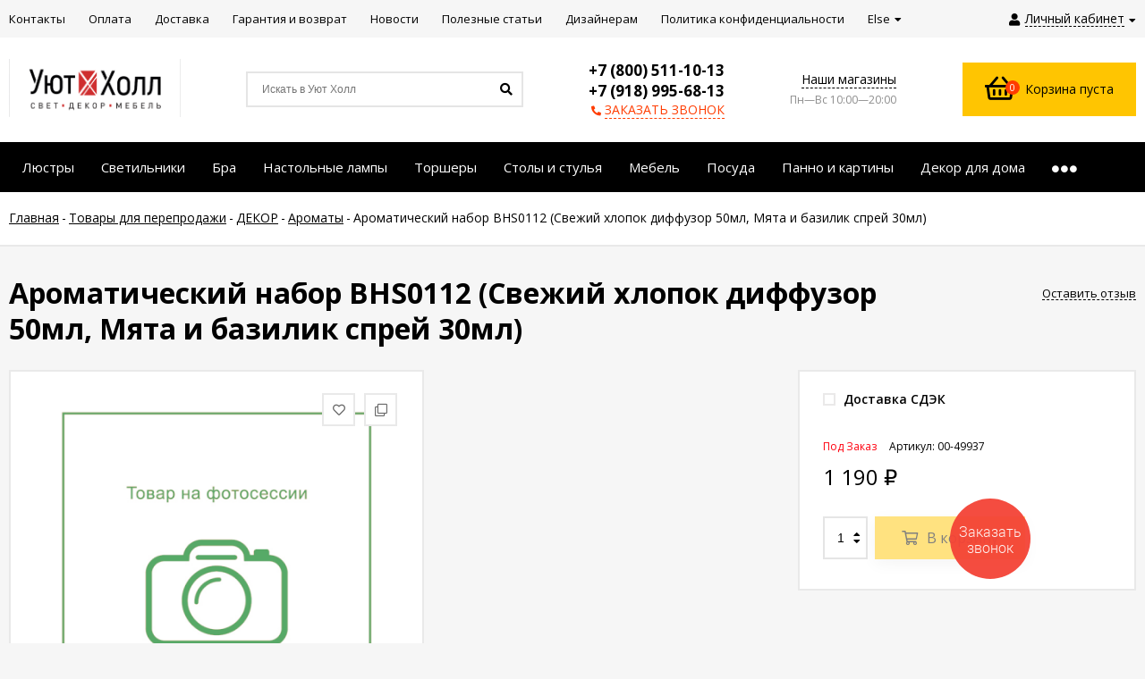

--- FILE ---
content_type: text/html; charset=utf-8
request_url: https://yuthall.ru/aromaticheskiy-nabor-dom-svyechyey-bhs0112-svezhiy-khlopok-diffuzor-50ml-myata-i-bazilik-sprey-30ml/
body_size: 14678
content:
<!DOCTYPE html><html lang="ru"><head prefix="og: http://ogp.me/ns# product: http://ogp.me/ns/product#"><script type="text/javascript">!function(){var t=document.createElement("script");t.type="text/javascript",t.async=!0,t.src='https://vk.com/js/api/openapi.js?169',t.onload=function(){VK.Retargeting.Init("VK-RTRG-1312467-52iZQ"),VK.Retargeting.Hit()},document.head.appendChild(t)}();</script><noscript><img src="https://vk.com/rtrg?p=VK-RTRG-1312467-52iZQ" style="position:fixed; left:-999px;" alt=""/></noscript><meta name="zen-verification" content="cYZAhs9ihaoIIXsXKXU1210kCxx5LvzvS9utuQiCvdpPMCCVB9SUDZ9W5acmsjMU" /><meta name="yandex-verification" content="9f99830c2a056434" /><meta http-equiv="Content-Type" content="text/html; charset=utf-8"/><meta name="viewport" content="width=device-width, initial-scale=1" /><meta http-equiv="x-ua-compatible" content="IE=edge"><title>Ароматический набор BHS0112 (Свежий хлопок диффузор 50мл, Мята и базилик спрей 30мл)</title><meta name="Keywords" content="Ароматический набор BHS0112 (Свежий хлопок диффузор 50мл, Мята и базилик спрей 30мл), Ароматы" /><meta name="Description" content="" /><link rel="shortcut icon" href="/favicon.ico"/><!-- rss --><link rel="alternate" type="application/rss+xml" title="УютХолл" href="https://yuthall.ru/blog/rss/"><link href="/wa-data/public/site/themes/euroshop/fontawesome.min.css?v1.5.1.6" rel="stylesheet"/><link href="/wa-data/public/site/themes/euroshop/vendor.css?v1.5.1.6" rel="stylesheet"/><link href="https://fonts.googleapis.com/css?family=Open+Sans:300,400,400i,600,700&amp;subset=cyrillic" rel="stylesheet" /><style>body{font-family: 'Open Sans', sans-serif;}.e-cart-results__buttons .buy1click-open-button{font-family: 'Open Sans', sans-serif;}.e-buy1click-button button{font-family: 'Open Sans', sans-serif !important;}</style><link href="/wa-data/public/site/themes/euroshop/euroshop.site.yellow.red.min.css?v1.5.1.6" rel="stylesheet"/><script src="/wa-data/public/site/themes/euroshop/vendor.min.js?v1.5.1.6"></script><script src="/wa-data/public/site/themes/euroshop/critical.min.js?v1.5.1.6"></script><script>var euroConfigGlobal = {transformWidth : 960,searchUrl: "/search/",lastViewLength: "12",action: "product",cartAddedStyle: "1",cartRedirect: "",cartLink: "/cart/",filterSubcategory: "1",priceZero: "1",priceZeroName: "Цена по запросу",maskSelectors: "input[type='phone'],input[name*='phone'], .js-login-form-fields-block input[placeholder='Телефон']",maskReg: "+7(###)###-##-##"}</script><link href="/wa-data/public/shop/themes/euroshop/euroshop.shop.yellow.red.min.css?v1.5.1.6" rel="stylesheet"/><!-- plugin hook: 'frontend_head' -->
    <link href="/wa-data/public/shop/plugins/clicklite/css/clicklite.css?v1.3.4-5763409992" rel="stylesheet" />
    <script src="/wa-data/public/shop/plugins/clicklite/js/clicklite.js?v1.3.4-5763409992"></script><style>.badge.percent{background-color: #ff3c00;}.e-products-card__name{height: 60px;}.e-catalog-images__img-block{height: 150px;}.e-info-massage{background-color: #e9740b;}.e-catalog__item:hover{box-shadow: inset 0 0 100px rgba(255,255,255,0.18);}.e-block-column .menu-v li:nth-child(12) ~ li{display: none;}.e-fixed-panel._right, .e-fixed-panel._bottom, .e-fixed-panel._right .e-fixed-panel__item, .e-fixed-panel._right .e-fixed-panel-extra__item{background: #313131;}.e-fixed-panel._right, .e-fixed-panel._right a, .e-fixed-panel._right .e-fixed-panel__item, .e-fixed-panel._right .e-fixed-panel-extra__item, .e-fixed-panel._bottom, .e-fixed-panel._bottom a, .e-fixed-panel._bottom .e-fixed-panel__item:hover, .e-fixed-panel._bottom .e-fixed-panel-extra__item, .e-fixed-panel._bottom .e-fixed-panel__icon{color: #eeeeee;}.e-fixed-panel._right .e-fixed-panel-extra__drop-name, .e-fixed-panel._bottom .e-fixed-panel-extra__drop-name{border-bottom: 1px dashed #eeeeee;}</style><meta property="og:type" content="website">
<meta property="og:title" content="Ароматический набор BHS0112 (Свежий хлопок диффузор 50мл, Мята и базилик спрей 30мл)">
<meta property="og:url" content="https://yuthall.ru/aromaticheskiy-nabor-dom-svyechyey-bhs0112-svezhiy-khlopok-diffuzor-50ml-myata-i-bazilik-sprey-30ml/">
<meta property="product:price:amount" content="1190">
<meta property="product:price:currency" content="RUB">
<meta name="yandex-verification" content="c3ad9dfaf421eeb4" />
<meta name="mailru-domain" content="8DjZ9vLgKzR9ouPe" /><link href="/wa-data/public/site/themes/euroshop/euroshop.custom.css?v1.5.1.6" rel="stylesheet"/><!-- Yandex.Metrika counter -->
<script type="text/javascript" >
   (function(m,e,t,r,i,k,a){m[i]=m[i]||function(){(m[i].a=m[i].a||[]).push(arguments)};
   m[i].l=1*new Date();k=e.createElement(t),a=e.getElementsByTagName(t)[0],k.async=1,k.src=r,a.parentNode.insertBefore(k,a)})
   (window, document, "script", "https://mc.yandex.ru/metrika/tag.js", "ym");

   ym(86922043, "init", {
        clickmap:true,
        trackLinks:true,
        accurateTrackBounce:true,
        webvisor:true,
        ecommerce:"dataLayer"
   });
</script>
<noscript><div><img src="https://mc.yandex.ru/watch/86922043" style="position:absolute; left:-9999px;" alt="" /></div></noscript>
<!-- /Yandex.Metrika counter -->
<!--[if lt IE 9]><script>document.createElement('header');document.createElement('nav');document.createElement('section');document.createElement('article');document.createElement('aside');document.createElement('footer');document.createElement('figure');document.createElement('hgroup');document.createElement('menu');</script><![endif]--><!-- Facebook Pixel Code -->
<script>
!function(f,b,e,v,n,t,s)
{if(f.fbq)return;n=f.fbq=function(){n.callMethod?
n.callMethod.apply(n,arguments):n.queue.push(arguments)};
if(!f._fbq)f._fbq=n;n.push=n;n.loaded=!0;n.version='2.0';
n.queue=[];t=b.createElement(e);t.async=!0;
t.src=v;s=b.getElementsByTagName(e)[0];
s.parentNode.insertBefore(t,s)}(window, document,'script',
'https://connect.facebook.net/en_US/fbevents.js');
fbq('init', '211415714480609');
fbq('track', 'PageView');
</script>
<noscript><img height="1" width="1" style="display:none"
src="https://www.facebook.com/tr?id=211415714480609&ev=PageView&noscript=1"
/></noscript></head><body class="_no-touch _font-opensans _is-panel"><div class="e-main js-main"><div class="e-header-top"><div class="e-header-top__wrap _wrapper"><div class="e-auth js-auth"><div class="e-auth__open"><a href="/login/" class="e-auth__open-link js-auth-open-link"><i class="fas fa-user e-auth__open-icon"></i><span class="e-auth__open-name">Личный кабинет</span><i class="fas fa-caret-down e-auth__open-caret"></i></a></div><div class="e-auth__block"><div class="e-auth__block-wrap"><div class="e-auth__top"><a href="/login/" class="e-auth__top-button _button js-popup-open" data-id="login" data-callback="popupLogin" data-callback-param="login">Вход</a>&nbsp;&nbsp;&nbsp;&nbsp;&nbsp;<a href="/signup/" class="e-auth__top-link" data-id="login" data-callback="popupLogin" data-callback-param="signup">Зарегистрироваться</a></div><div class="e-auth__middle js-auth-links-popup"><ul class="pages"></ul></div></div></div></div><div class="e-menu js-menu _overflow"><ul class="e-menu__list js-menu-list"><li class="e-menu__item js-menu-item"><a href="/kontakty/" class="e-menu__link" target="_self"><span class="e-menu__name">Контакты</span></a></li><li class="e-menu__item js-menu-item"><a href="/payment/" class="e-menu__link" target="_self"><span class="e-menu__name">Оплата</span></a></li><li class="e-menu__item js-menu-item"><a href="/delivery/" class="e-menu__link" target="_self"><span class="e-menu__name">Доставка</span></a></li><li class="e-menu__item js-menu-item"><a href="/warranty/" class="e-menu__link" target="_self"><span class="e-menu__name">Гарантия и возврат</span></a></li><li class="e-menu__item js-menu-item"><a href="https://yuthall.ru/blog/" class="e-menu__link" target="_self"><span class="e-menu__name">Новости</span></a></li><li class="e-menu__item js-menu-item"><a href="https://yuthall.ru/blog/category/poleznye-stati/" class="e-menu__link" target="_self"><span class="e-menu__name">Полезные статьи</span></a></li><li class="e-menu__item js-menu-item"><a href="https://yuthall.ru/dizayneram/" class="e-menu__link" target="_self"><span class="e-menu__name">Дизайнерам</span></a></li><li class="e-menu__item js-menu-item"><a href="https://yuthall.ru/politika-konfidentsialnosti/" class="e-menu__link" target="_self"><span class="e-menu__name">Политика конфиденциальности</span></a></li><li class="e-menu__item js-menu-item"><a href="https://уютхолл-отделка.рф/" class="e-menu__link" target="_self"><span class="e-menu__name">Уют Холл Отделка</span></a></li><li class="e-menu__item e-menu__item_else js-menu-else _hide"><a href="javascript:void(0)" class="e-menu__link"><span class="e-menu__name">Else</span><i class="fas fa-caret-down e-menu__expand"></i></a><div class="e-menu__sub js-menu-sub"><ul class="e-menu__sub-list js-menu-sub-list"></ul></div></li></ul></div></div></div><div class="e-header js-header"><div class="e-header__wrap _wrapper"><div class="e-header__list"><div class="e-header__row"><div class="e-header__left"><div class="e-logo"><a href="/" class="e-logo__link"><span class="e-logo__block"><img class="e-logo__img js-logo-img" src="/wa-data/public/site/themes/euroshop/img/logo.png?v1641385547" data-at2x="/wa-data/public/site/themes/euroshop/img/logo@2x.png?v1641385547" alt="УютХолл" id="logo"></span></a></div></div><div class="e-header__center"><div class="e-header__center-table"><div class="e-header__center-row"><div class="e-header__center-delim">&nbsp;</div><div class="e-header__center-cell e-header__center-cell_search"><div class="e-search-simple js-search-simple"><a href="javascript:void(0)" class="e-search-simple__open js-search-simple-open"><i class="fas fa-search"></i></a><div class="e-search-simple__wrap"><div class="e-header-search__form"><form method="get" action="/search/"><input type="text" class="e-search-simple__input js-search-simple-input _is-ajax"  autocomplete="off" name="query" value="" placeholder="Искать в Уют Холл" /><i class="fas fa-search e-search-simple__loop" onclick="$(this).closest('form').submit()"></i><div class="e-search-simple__result js-search-simple-result"></div></form></div></div></div></div><div class="e-header__center-delim">&nbsp;</div><div class="e-header__center-cell e-header__center-cell_contacts"><div class="e-header-contacts"><a href="javascript:void(0)" class="e-header-contacts__open js-popup-open" data-id="contacts"><i class="fas fa-phone"></i></a><div class="e-header-contacts__wrap"><div class="e-header-contacts__phone">+7 (800) 511-10-13</div><div class="e-header-contacts__phone">+7 (918) 995-68-13</div><a href="javascript:void(0)" class="e-header-contacts__callback js-sk-callback-open" rel="nofollow"><i class="fas fa-phone"></i><span class="inline-link">ЗАКАЗАТЬ ЗВОНОК</span></a></div></div>
</div><div class="e-header__center-delim">&nbsp;</div><div class="e-header__center-cell e-header__center-cell_addresses"><div class="e-header-addresses"><div class="e-header-addresses__item"><a class="inline-link js-open-map" href="https://yandex.ru/map-widget/v1/?um=constructor%3A0e161cbb49d913af776d0375902dfeb47110cebefe00dbbbb84b58190ccfc551&amp;source=constructor">Наши магазины</a></div><div class="e-header-addresses__small">Пн—Вс  10:00—20:00</div></div></div><div class="e-header__center-delim">&nbsp;</div></div></div></div><div class="e-header__right"><div class="e-header__right-wrap"><div class="e-cart-mini js-cart-mini" data-url="/cart/" data-empty-title="Корзина пуста"><a class="e-cart-mini__link" href="/cart/"><div class="e-cart-mini__left"><i class="far fa-shopping-basket e-cart-mini__icon"></i><span class="e-cart-mini__count js-cart-mini-count">0</span></div><div class="e-cart-mini__right"><span class="e-cart-mini__price js-cart-mini-amount">Корзина пуста</span></div></a><div class="e-cart-mini__filling js-cart-mini-filling"></div></div></div></div></div></div></div></div><!-- plugin hook: 'frontend_header' --><div class="e-catalog js-catalog _type-card _is-lazy" data-shadow="" data-delay="150" data-lazy="open"><div class="e-catalog__wrap _wrapper"><ul class="e-catalog__list js-catalog-list _overflow"><li class="e-catalog__item js-catalog-item _hide" data-id="3289"><a href="/category/lyustry/" class="e-catalog__link"><span class="e-catalog__name">Люстры</span></a><div class="e-catalog__sub e-catalog__sub_card js-catalog-sub" data-id="3289"><div class="e-catalog__sub-wrap"><div class="e-catalog__sub-inner"><div class="e-catalog-images _cols5 js-catalog-card"><div class="e-catalog-images__list"><div class="e-catalog-images__item" data-sub-id="3290"><a href="/category/lyustry/podvesnye-lyustry/" class="e-catalog-images__link"><div class="e-catalog-images__title">Подвесные люстры</div><div class="e-catalog-images__img-block"><img src="[data-uri]" data-src="/wa-data/public/shop/skcatimage/3290/image_513059.0x190.jpeg?1634559189" alt="Подвесные люстры" class="e-catalog-images__img js-catalog-lazy js-catalog-retina" /></div></a></div><div class="e-catalog-images__item" data-sub-id="3293"><a href="/category/lyustry/potolochnye-lyustry/" class="e-catalog-images__link"><div class="e-catalog-images__title">Потолочные люстры</div><div class="e-catalog-images__img-block"><img src="[data-uri]" data-src="/wa-data/public/shop/skcatimage/3293/image_513110.0x190.jpeg?1634559189" alt="Потолочные люстры" class="e-catalog-images__img js-catalog-lazy js-catalog-retina" /></div></a></div><div class="e-catalog-images__item" data-sub-id="3845"><a href="/category/lyustry/khrustalnye-lyustry/" class="e-catalog-images__link"><div class="e-catalog-images__title">Хрустальные люстры</div><div class="e-catalog-images__img-block"><img src="[data-uri]" data-src="/wa-data/public/shop/skcatimage/3845/image_725456.970.jpg?1670326415" alt="Хрустальные люстры" class="e-catalog-images__img js-catalog-lazy js-catalog-retina" /></div></a></div><div class="e-catalog-images__item" data-sub-id="3360"><a href="/category/lyustry/s-pultom-upravleniya/" class="e-catalog-images__link"><div class="e-catalog-images__title">Люстры с пультом управления</div><div class="e-catalog-images__img-block"><img src="[data-uri]" data-src="/wa-data/public/shop/skcatimage/3360/image_521186.0x190.jpg?1634559189" alt="Люстры с пультом управления" class="e-catalog-images__img js-catalog-lazy js-catalog-retina" /></div></a></div><div class="e-catalog-images__item" data-sub-id="3434"><a href="/category/lyustry/lyustry-ventilyatory/" class="e-catalog-images__link"><div class="e-catalog-images__title">Люстры вентиляторы</div><div class="e-catalog-images__img-block"><img src="[data-uri]" data-src="/wa-data/public/shop/skcatimage/3434/image_581680.0x190.jpg?1634559189" alt="Люстры вентиляторы" class="e-catalog-images__img js-catalog-lazy js-catalog-retina" /></div></a></div></div></div></div></div></div></li><li class="e-catalog__item js-catalog-item _hide" data-id="3291"><a href="/category/svetilniki/" class="e-catalog__link"><span class="e-catalog__name">Светильники</span></a><div class="e-catalog__sub e-catalog__sub_card js-catalog-sub" data-id="3291"><div class="e-catalog__sub-wrap"><div class="e-catalog__sub-inner"><div class="e-catalog-images _cols5 js-catalog-card"><div class="e-catalog-images__list"><div class="e-catalog-images__item" data-sub-id="3292"><a href="/category/svetilniki/potolochnye-svetilniki/" class="e-catalog-images__link"><div class="e-catalog-images__title">Потолочные светильники</div><div class="e-catalog-images__img-block"><img src="[data-uri]" data-src="/wa-data/public/shop/skcatimage/3292/image_523286.970.jpeg?1647269105" alt="Потолочные светильники" class="e-catalog-images__img js-catalog-lazy js-catalog-retina" /></div></a></div><div class="e-catalog-images__item" data-sub-id="3310"><a href="/category/svetilniki/nastennye-svetilniki/" class="e-catalog-images__link"><div class="e-catalog-images__title">Настенные светильники</div><div class="e-catalog-images__img-block"><img src="[data-uri]" data-src="/wa-data/public/shop/skcatimage/3310/image_526061.970.jpeg?1647269175" alt="Настенные светильники" class="e-catalog-images__img js-catalog-lazy js-catalog-retina" /></div></a></div><div class="e-catalog-images__item" data-sub-id="3315"><a href="/category/svetilniki/podvesnye-svetilniki/" class="e-catalog-images__link"><div class="e-catalog-images__title">Подвесные светильники</div><div class="e-catalog-images__img-block"><img src="[data-uri]" data-src="/wa-data/public/shop/skcatimage/3315/image_530207.970.jpg?1647269507" alt="Подвесные светильники" class="e-catalog-images__img js-catalog-lazy js-catalog-retina" /></div></a></div><div class="e-catalog-images__item" data-sub-id="3294"><a href="/category/svetilniki/tochechnye-svetilniki/" class="e-catalog-images__link"><div class="e-catalog-images__title">Точечные светильники</div><div class="e-catalog-images__img-block"><img src="[data-uri]" data-src="/wa-data/public/shop/skcatimage/3294/image_513169.0x190.jpeg?1634559415" alt="Точечные светильники" class="e-catalog-images__img js-catalog-lazy js-catalog-retina" /></div></a></div><div class="e-catalog-images__item" data-sub-id="3296"><a href="/category/svetilniki/podsvetki-dlya-kartin/" class="e-catalog-images__link"><div class="e-catalog-images__title">Подсветки для картин и зеркал</div><div class="e-catalog-images__img-block"><img src="[data-uri]" data-src="/wa-data/public/shop/skcatimage/3296/image_522315.0x190.jpg?1634559429" alt="Подсветки для картин и зеркал" class="e-catalog-images__img js-catalog-lazy js-catalog-retina" /></div></a></div><div class="e-catalog-images__item" data-sub-id="3322"><a href="/category/svetilniki/tekhnicheskiy-svet/" class="e-catalog-images__link"><div class="e-catalog-images__title">Технический свет</div><div class="e-catalog-images__img-block"><img src="[data-uri]" data-src="/wa-data/public/shop/skcatimage/3322/image_357550_enl.jpg?1647262470" alt="Технический свет" class="e-catalog-images__img js-catalog-lazy js-catalog-retina" /></div></a></div><div class="e-catalog-images__item" data-sub-id="3831"><a href="/category/svetilniki/nochniki/" class="e-catalog-images__link"><div class="e-catalog-images__title">Ночники</div><div class="e-catalog-images__img-block"><img src="[data-uri]" data-src="/wa-data/public/shop/skcatimage/3831/image_723968.970.png?1667558829" alt="Ночники" class="e-catalog-images__img js-catalog-lazy js-catalog-retina" /></div></a></div><div class="e-catalog-images__item" data-sub-id="3305"><a href="/category/svetilniki/ulichnye-svetilniki/" class="e-catalog-images__link"><div class="e-catalog-images__title">Уличные светильники</div><div class="e-catalog-images__img-block"><img src="[data-uri]" data-src="/wa-data/public/shop/skcatimage/3305/image_513626.0x190.jpeg?1634560870" alt="Уличные светильники" class="e-catalog-images__img js-catalog-lazy js-catalog-retina" /></div></a></div><div class="e-catalog-images__item" data-sub-id="3299"><a href="/category/svetilniki/spoty/" class="e-catalog-images__link"><div class="e-catalog-images__title">Споты</div><div class="e-catalog-images__img-block"><img src="[data-uri]" data-src="/wa-data/public/shop/skcatimage/3299/image_513694.0x190.jpg?1634559806" alt="Споты" class="e-catalog-images__img js-catalog-lazy js-catalog-retina" /></div></a></div></div></div></div></div></div></li><li class="e-catalog__item js-catalog-item _hide" data-id="3297"><a href="/category/bra/" class="e-catalog__link"><span class="e-catalog__name">Бра</span></a></li><li class="e-catalog__item js-catalog-item _hide" data-id="3307"><a href="/category/nastolnye-lampy/" class="e-catalog__link"><span class="e-catalog__name">Настольные лампы</span></a></li><li class="e-catalog__item js-catalog-item _hide" data-id="3320"><a href="/category/torshery/" class="e-catalog__link"><span class="e-catalog__name">Торшеры</span></a></li><li class="e-catalog__item js-catalog-item _hide" data-id="3447"><a href="/category/stoly-i-stuliya/" class="e-catalog__link"><span class="e-catalog__name">Столы и стулья</span></a><div class="e-catalog__sub e-catalog__sub_card js-catalog-sub" data-id="3447"><div class="e-catalog__sub-wrap"><div class="e-catalog__sub-inner"><div class="e-catalog-images _cols5 js-catalog-card"><div class="e-catalog-images__list"><div class="e-catalog-images__item" data-sub-id="3448"><a href="/category/stoly-i-stuliya/stoly/" class="e-catalog-images__link"><div class="e-catalog-images__title">Столы</div><div class="e-catalog-images__img-block"><img src="[data-uri]" data-src="/wa-data/public/shop/skcatimage/3448/image_dg9c2q55jp9od8rw179ilgvers2fd80o.jpg?1643298569" alt="Столы" class="e-catalog-images__img js-catalog-lazy js-catalog-retina" /></div></a></div><div class="e-catalog-images__item" data-sub-id="3455"><a href="/category/stoly-i-stuliya/stulya/" class="e-catalog-images__link"><div class="e-catalog-images__title">Стулья</div><div class="e-catalog-images__img-block"><img src="[data-uri]" data-src="/wa-data/public/shop/skcatimage/3455/image_c04d6463ed5b8f79e83b13a62c5cbb08.jpg?1643297625" alt="Стулья" class="e-catalog-images__img js-catalog-lazy js-catalog-retina" /></div></a></div></div></div></div></div></div></li><li class="e-catalog__item js-catalog-item _hide" data-id="3580"><a href="/category/mebel/" class="e-catalog__link"><span class="e-catalog__name">Мебель</span></a><div class="e-catalog__sub e-catalog__sub_card js-catalog-sub" data-id="3580"><div class="e-catalog__sub-wrap"><div class="e-catalog__sub-inner"><div class="e-catalog-images _cols5 js-catalog-card"><div class="e-catalog-images__list"><div class="e-catalog-images__item" data-sub-id="3855"><a href="/category/mebel/kaminy/" class="e-catalog-images__link"><div class="e-catalog-images__title">Камины</div><div class="e-catalog-images__img-block"><img src="[data-uri]" data-src="/wa-data/public/shop/skcatimage/3855/image_камины.jpg?1693303762" alt="Камины" class="e-catalog-images__img js-catalog-lazy js-catalog-retina" /></div></a></div><div class="e-catalog-images__item" data-sub-id="3854"><a href="/category/mebel/krovati/" class="e-catalog-images__link"><div class="e-catalog-images__title">Кровати</div><div class="e-catalog-images__img-block"><img src="[data-uri]" data-src="/wa-data/public/shop/skcatimage/3854/image_ЦБ-00011015.jpg?1693302865" alt="Кровати" class="e-catalog-images__img js-catalog-lazy js-catalog-retina" /></div></a></div><div class="e-catalog-images__item" data-sub-id="3847"><a href="/category/mebel/myagkaya-mebel/" class="e-catalog-images__link"><div class="e-catalog-images__title">Мягкая мебель</div><div class="e-catalog-images__img-block"><img src="[data-uri]" data-src="/wa-data/public/shop/skcatimage/3847/image_cb9288be-6b2a-11ed-90b6-001b2256de81_d9494165-6b33-11ed-90b6-001b2256de81.jpg?1672397382" alt="Мягкая мебель" class="e-catalog-images__img js-catalog-lazy js-catalog-retina" /></div></a></div><div class="e-catalog-images__item" data-sub-id="3583"><a href="/category/mebel/komody/" class="e-catalog-images__link"><div class="e-catalog-images__title">Комоды</div><div class="e-catalog-images__img-block"><img src="[data-uri]" data-src="/wa-data/public/shop/skcatimage/3583/image_716413.970.png?1665067038" alt="Комоды" class="e-catalog-images__img js-catalog-lazy js-catalog-retina" /></div></a></div><div class="e-catalog-images__item" data-sub-id="3584"><a href="/category/mebel/shkafy/" class="e-catalog-images__link"><div class="e-catalog-images__title">Шкафы</div><div class="e-catalog-images__img-block"><img src="[data-uri]" data-src="/wa-data/public/shop/skcatimage/3584/image_716535.970.jpg?1665067077" alt="Шкафы" class="e-catalog-images__img js-catalog-lazy js-catalog-retina" /></div></a></div><div class="e-catalog-images__item" data-sub-id="3585"><a href="/category/mebel/tumby/" class="e-catalog-images__link"><div class="e-catalog-images__title">Тумбы</div><div class="e-catalog-images__img-block"><img src="[data-uri]" data-src="/wa-data/public/shop/skcatimage/3585/image_716478.970.jpg?1665067120" alt="Тумбы" class="e-catalog-images__img js-catalog-lazy js-catalog-retina" /></div></a></div><div class="e-catalog-images__item" data-sub-id="3579"><a href="/category/mebel/sadovaya-mebel/" class="e-catalog-images__link"><div class="e-catalog-images__title">Садовая мебель</div><div class="e-catalog-images__img-block"><img src="[data-uri]" data-src="/wa-data/public/shop/skcatimage/3579/image_983055.970.jpg?1653999799" alt="Садовая мебель" class="e-catalog-images__img js-catalog-lazy js-catalog-retina" /></div></a></div><div class="e-catalog-images__item" data-sub-id="3581"><a href="/category/mebel/veshalki/" class="e-catalog-images__link"><div class="e-catalog-images__title">Вешалки</div><div class="e-catalog-images__img-block"><img src="[data-uri]" data-src="/wa-data/public/shop/skcatimage/3581/image_714581.970.jpg?1656675548" alt="Вешалки" class="e-catalog-images__img js-catalog-lazy js-catalog-retina" /></div></a></div><div class="e-catalog-images__item" data-sub-id="3479"><a href="/category/mebel/pufy/" class="e-catalog-images__link"><div class="e-catalog-images__title">Пуфы и банкетки</div><div class="e-catalog-images__img-block"><img src="[data-uri]" data-src="/wa-data/public/shop/skcatimage/3479/image_puf.jpg?1640265867" alt="Пуфы и банкетки" class="e-catalog-images__img js-catalog-lazy js-catalog-retina" /></div></a></div></div></div></div></div></div></li><li class="e-catalog__item js-catalog-item _hide" data-id="3529"><a href="/category/posuda/" class="e-catalog__link"><span class="e-catalog__name">Посуда</span></a></li><li class="e-catalog__item js-catalog-item _hide" data-id="3531"><a href="/category/panno-i-kartiny/" class="e-catalog__link"><span class="e-catalog__name">Панно и картины</span></a><div class="e-catalog__sub e-catalog__sub_card js-catalog-sub" data-id="3531"><div class="e-catalog__sub-wrap"><div class="e-catalog__sub-inner"><div class="e-catalog-images _cols5 js-catalog-card"><div class="e-catalog-images__list"><div class="e-catalog-images__item" data-sub-id="3807"><a href="/category/panno-i-kartiny/kartiny/" class="e-catalog-images__link"><div class="e-catalog-images__title">Картины</div><div class="e-catalog-images__img-block"><img src="[data-uri]" data-src="/wa-data/public/shop/skcatimage/3807/image_87044_1.jpg?1667035071" alt="Картины" class="e-catalog-images__img js-catalog-lazy js-catalog-retina" /></div></a></div><div class="e-catalog-images__item" data-sub-id="3806"><a href="/category/panno-i-kartiny/panno/" class="e-catalog-images__link"><div class="e-catalog-images__title">Декоративные панно</div><div class="e-catalog-images__img-block"><img src="[data-uri]" data-src="/wa-data/public/shop/skcatimage/3806/image_242424.jpg?1667036111" alt="Декоративные панно" class="e-catalog-images__img js-catalog-lazy js-catalog-retina" /></div></a></div></div></div></div></div></div></li><li class="e-catalog__item js-catalog-item _hide" data-id="3481"><a href="/category/dekor/" class="e-catalog__link"><span class="e-catalog__name">Декор для дома</span></a><div class="e-catalog__sub e-catalog__sub_card js-catalog-sub" data-id="3481"><div class="e-catalog__sub-wrap"><div class="e-catalog__sub-inner"><div class="e-catalog-images _cols5 js-catalog-card"><div class="e-catalog-images__list"><div class="e-catalog-images__item" data-sub-id="3857"><a href="/category/dekor/nabory-dlya-vannoy/" class="e-catalog-images__link"><div class="e-catalog-images__title">Наборы для ванной</div><div class="e-catalog-images__img-block"><img src="[data-uri]" data-src="/wa-data/public/shop/skcatimage/3857/image_700-nw.jpg?1702627903" alt="Наборы для ванной" class="e-catalog-images__img js-catalog-lazy js-catalog-retina" /></div></a></div><div class="e-catalog-images__item" data-sub-id="3805"><a href="/category/dekor/vazy/" class="e-catalog-images__link"><div class="e-catalog-images__title">Вазы</div><div class="e-catalog-images__img-block"><img src="[data-uri]" data-src="/wa-data/public/shop/skcatimage/3805/image_565656.jpg?1667034619" alt="Вазы" class="e-catalog-images__img js-catalog-lazy js-catalog-retina" /></div></a></div><div class="e-catalog-images__item" data-sub-id="3530"><a href="/category/dekor/chasy/" class="e-catalog-images__link"><div class="e-catalog-images__title">Часы</div><div class="e-catalog-images__img-block"><img src="[data-uri]" data-src="/wa-data/public/shop/skcatimage/3530/image_4039cb.jpg?1647264981" alt="Часы" class="e-catalog-images__img js-catalog-lazy js-catalog-retina" /></div></a></div><div class="e-catalog-images__item" data-sub-id="3808"><a href="/category/dekor/fotoramki/" class="e-catalog-images__link"><div class="e-catalog-images__title">Фоторамки</div><div class="e-catalog-images__img-block"><img src="[data-uri]" data-src="/wa-data/public/shop/skcatimage/3808/image_724710.970.jpg?1667032180" alt="Фоторамки" class="e-catalog-images__img js-catalog-lazy js-catalog-retina" /></div></a></div><div class="e-catalog-images__item" data-sub-id="3815"><a href="/category/dekor/podsvechniki/" class="e-catalog-images__link"><div class="e-catalog-images__title">Подсвечники</div><div class="e-catalog-images__img-block"><img src="[data-uri]" data-src="/wa-data/public/shop/skcatimage/3815/image_724324.970.jpg?1667032238" alt="Подсвечники" class="e-catalog-images__img js-catalog-lazy js-catalog-retina" /></div></a></div><div class="e-catalog-images__item" data-sub-id="3811"><a href="/category/dekor/shkatulki/" class="e-catalog-images__link"><div class="e-catalog-images__title">Шкатулки</div><div class="e-catalog-images__img-block"><img src="[data-uri]" data-src="/wa-data/public/shop/skcatimage/3811/image_721662.970.jpg?1667032339" alt="Шкатулки" class="e-catalog-images__img js-catalog-lazy js-catalog-retina" /></div></a></div><div class="e-catalog-images__item" data-sub-id="3813"><a href="/category/dekor/statuetki/" class="e-catalog-images__link"><div class="e-catalog-images__title">Статуэтки</div><div class="e-catalog-images__img-block"><img src="[data-uri]" data-src="/wa-data/public/shop/skcatimage/3813/image_723081.970.jpg?1667032411" alt="Статуэтки" class="e-catalog-images__img js-catalog-lazy js-catalog-retina" /></div></a></div><div class="e-catalog-images__item" data-sub-id="3821"><a href="/category/dekor/tekstil/" class="e-catalog-images__link"><div class="e-catalog-images__title">Текстиль, ковры</div><div class="e-catalog-images__img-block"><img src="[data-uri]" data-src="/wa-data/public/shop/skcatimage/3821/image_722345.jpg?1667042326" alt="Текстиль, ковры" class="e-catalog-images__img js-catalog-lazy js-catalog-retina" /></div></a></div><div class="e-catalog-images__item" data-sub-id="3816"><a href="/category/dekor/aromaty-dlya-doma/" class="e-catalog-images__link"><div class="e-catalog-images__title">Ароматы для дома</div><div class="e-catalog-images__img-block"><img src="[data-uri]" data-src="/wa-data/public/shop/skcatimage/3816/image_444444.jpg?1667034328" alt="Ароматы для дома" class="e-catalog-images__img js-catalog-lazy js-catalog-retina" /></div></a></div><div class="e-catalog-images__item" data-sub-id="3812"><a href="/category/dekor/zerkala/" class="e-catalog-images__link"><div class="e-catalog-images__title">Зеркала</div><div class="e-catalog-images__img-block"><img src="[data-uri]" data-src="/wa-data/public/shop/skcatimage/3812/image_723090.970.jpg?1667032501" alt="Зеркала" class="e-catalog-images__img js-catalog-lazy js-catalog-retina" /></div></a></div><div class="e-catalog-images__item" data-sub-id="3843"><a href="/category/dekor/korobki-i-korziny/" class="e-catalog-images__link"><div class="e-catalog-images__title">Коробки и корзины</div><div class="e-catalog-images__img-block"><img src="[data-uri]" data-src="/wa-data/public/shop/skcatimage/3843/image_722427970-transformed.png?1667558659" alt="Коробки и корзины" class="e-catalog-images__img js-catalog-lazy js-catalog-retina" /></div></a></div><div class="e-catalog-images__item" data-sub-id="3817"><a href="/category/dekor/iskusstvennye-tsvety/" class="e-catalog-images__link"><div class="e-catalog-images__title">Искусственные растения, цветы</div><div class="e-catalog-images__img-block"><img src="[data-uri]" data-src="/wa-data/public/shop/skcatimage/3817/image_722848.970.jpg?1667034161" alt="Искусственные растения, цветы" class="e-catalog-images__img js-catalog-lazy js-catalog-retina" /></div></a></div><div class="e-catalog-images__item" data-sub-id="3824"><a href="/category/dekor/svechi/" class="e-catalog-images__link"><div class="e-catalog-images__title">Свечи</div><div class="e-catalog-images__img-block"><img src="[data-uri]" data-src="/wa-data/public/shop/skcatimage/3824/image_725932.970.jpg?1667558582" alt="Свечи" class="e-catalog-images__img js-catalog-lazy js-catalog-retina" /></div></a></div><div class="e-catalog-images__item" data-sub-id="3810"><a href="/category/dekor/klyuchnitsy/" class="e-catalog-images__link"><div class="e-catalog-images__title">Ключницы</div><div class="e-catalog-images__img-block"><img src="[data-uri]" data-src="/wa-data/public/shop/skcatimage/3810/image_1036378290.jpg?1667034704" alt="Ключницы" class="e-catalog-images__img js-catalog-lazy js-catalog-retina" /></div></a></div><div class="e-catalog-images__item" data-sub-id="3814"><a href="/category/dekor/kashpo/" class="e-catalog-images__link"><div class="e-catalog-images__title">Кашпо</div><div class="e-catalog-images__img-block"><img src="[data-uri]" data-src="/wa-data/public/shop/skcatimage/3814/image_723149.970.jpeg?1667032555" alt="Кашпо" class="e-catalog-images__img js-catalog-lazy js-catalog-retina" /></div></a></div></div></div></div></div></div></li><li class="e-catalog__item js-catalog-item _hide" data-id="3809"><a href="/category/novyy-god/" class="e-catalog__link"><span class="e-catalog__name">Новый год</span></a><div class="e-catalog__sub e-catalog__sub_card js-catalog-sub" data-id="3809"><div class="e-catalog__sub-wrap"><div class="e-catalog__sub-inner"><div class="e-catalog-images _cols5 js-catalog-card"><div class="e-catalog-images__list"><div class="e-catalog-images__item" data-sub-id="3586"><a href="/category/novyy-god/yolki/" class="e-catalog-images__link"><div class="e-catalog-images__title">Ёлки</div><div class="e-catalog-images__img-block"><img src="[data-uri]" data-src="/wa-data/public/shop/skcatimage/3586/image_787878.jpg?1667034851" alt="Ёлки" class="e-catalog-images__img js-catalog-lazy js-catalog-retina" /></div></a></div><div class="e-catalog-images__item" data-sub-id="3820"><a href="/category/novyy-god/girlyandy/" class="e-catalog-images__link"><div class="e-catalog-images__title">Гирлянды</div><div class="e-catalog-images__img-block"><img src="[data-uri]" data-src="/wa-data/public/shop/skcatimage/3820/image_725285.970.jpeg?1667038658" alt="Гирлянды" class="e-catalog-images__img js-catalog-lazy js-catalog-retina" /></div></a></div><div class="e-catalog-images__item" data-sub-id="3819"><a href="/category/novyy-god/novogodniy-dekor/" class="e-catalog-images__link"><div class="e-catalog-images__title">Новогодний декор</div><div class="e-catalog-images__img-block"><img src="[data-uri]" data-src="/wa-data/public/shop/skcatimage/3819/image_722648.970.jpeg?1667038596" alt="Новогодний декор" class="e-catalog-images__img js-catalog-lazy js-catalog-retina" /></div></a></div><div class="e-catalog-images__item" data-sub-id="3818"><a href="/category/novyy-god/yolochnye-igrushki/" class="e-catalog-images__link"><div class="e-catalog-images__title">Ёлочные игрушки</div><div class="e-catalog-images__img-block"><img src="[data-uri]" data-src="/wa-data/public/shop/skcatimage/3818/image_722387.970.jpg?1667038584" alt="Ёлочные игрушки" class="e-catalog-images__img js-catalog-lazy js-catalog-retina" /></div></a></div></div></div></div></div></div></li><li class="e-catalog__item e-catalog__item_else js-catalog-else _hide" data-id="0"><a href="javascript:void(0)" class="e-catalog__link e-catalog__link_points"><i class="fas fa-circle icon"></i><i class="fas fa-circle icon"></i><i class="fas fa-circle icon"></i></a><div class="e-catalog__sub e-catalog__sub_else js-catalog-sub js-catalog-sub-else" data-id="0"><div class="e-catalog__sub-wrap"><div class="e-catalog__sub-inner"><div class="e-catalog-cells _cols5 js-catalog-cells"><div class="e-catalog-cells__wrap"><ul class="e-catalog-cells__list js-catalog-cells-list"><li class="e-catalog-cells__item _hide" data-sub-id="3289"><div class="e-catalog-cells__head"><a href="/category/lyustry/" class="e-catalog-cells__title js-catalog-cells-link"><span class="e-catalog-cells__name">Люстры</span></a></div><div class="e-catalog-cells__subs"><div class="e-catalog-cells__line"><a class="e-catalog-cells__sub" href="/category/lyustry/podvesnye-lyustry/">Подвесные люстры</a></div><div class="e-catalog-cells__line"><a class="e-catalog-cells__sub" href="/category/lyustry/potolochnye-lyustry/">Потолочные люстры</a></div><div class="e-catalog-cells__line"><a class="e-catalog-cells__sub" href="/category/lyustry/khrustalnye-lyustry/">Хрустальные люстры</a></div><div class="e-catalog-cells__line"><a class="e-catalog-cells__sub" href="/category/lyustry/s-pultom-upravleniya/">Люстры с пультом управления</a></div><div class="e-catalog-cells__line"><a class="e-catalog-cells__sub" href="/category/lyustry/lyustry-ventilyatory/">Люстры вентиляторы</a></div></div></li><li class="e-catalog-cells__item _hide _is-image" data-sub-id="3291"><div class="e-catalog-cells__head"><a href="/category/svetilniki/" class="e-catalog-cells__title js-catalog-cells-link"><span class="e-catalog-cells__image"><img class="e-catalog-cells__img js-catalog-lazy js-catalog-retina" src="[data-uri]" data-src="/wa-data/public/shop/skcatimage/3291/icon_625088.970.jpg?1647267687" alt="Светильники" /></span><span class="e-catalog-cells__name">Светильники</span></a></div><div class="e-catalog-cells__subs"><div class="e-catalog-cells__line"><a class="e-catalog-cells__sub" href="/category/svetilniki/potolochnye-svetilniki/">Потолочные светильники</a></div><div class="e-catalog-cells__line"><a class="e-catalog-cells__sub" href="/category/svetilniki/nastennye-svetilniki/">Настенные светильники</a></div><div class="e-catalog-cells__line"><a class="e-catalog-cells__sub" href="/category/svetilniki/podvesnye-svetilniki/">Подвесные светильники</a></div><div class="e-catalog-cells__line"><a class="e-catalog-cells__sub" href="/category/svetilniki/tochechnye-svetilniki/">Точечные светильники</a></div><div class="e-catalog-cells__line"><a class="e-catalog-cells__sub" href="/category/svetilniki/podsvetki-dlya-kartin/">Подсветки для картин и зеркал</a></div><div class="e-catalog-cells__line"><a class="e-catalog-cells__sub" href="/category/svetilniki/tekhnicheskiy-svet/">Технический свет</a></div><div class="e-catalog-cells__line"><a class="e-catalog-cells__sub" href="/category/svetilniki/nochniki/">Ночники</a></div><div class="e-catalog-cells__line"><a class="e-catalog-cells__sub" href="/category/svetilniki/ulichnye-svetilniki/">Уличные светильники</a></div><div class="e-catalog-cells__line"><a class="e-catalog-cells__sub" href="/category/svetilniki/spoty/">Споты</a></div></div></li><li class="e-catalog-cells__item _hide" data-sub-id="3297"><div class="e-catalog-cells__head"><a href="/category/bra/" class="e-catalog-cells__title js-catalog-cells-link"><span class="e-catalog-cells__name">Бра</span></a></div></li><li class="e-catalog-cells__item _hide _is-image" data-sub-id="3307"><div class="e-catalog-cells__head"><a href="/category/nastolnye-lampy/" class="e-catalog-cells__title js-catalog-cells-link"><span class="e-catalog-cells__image"><img class="e-catalog-cells__img js-catalog-lazy js-catalog-retina" src="[data-uri]" data-src="/wa-data/public/shop/skcatimage/3307/icon_519556.970.jpeg?1647269556" alt="Настольные лампы" /></span><span class="e-catalog-cells__name">Настольные лампы</span></a></div></li><li class="e-catalog-cells__item _hide _is-image" data-sub-id="3320"><div class="e-catalog-cells__head"><a href="/category/torshery/" class="e-catalog-cells__title js-catalog-cells-link"><span class="e-catalog-cells__image"><img class="e-catalog-cells__img js-catalog-lazy js-catalog-retina" src="[data-uri]" data-src="/wa-data/public/shop/skcatimage/3320/icon_519858.970.jpeg?1647267563" alt="Торшеры" /></span><span class="e-catalog-cells__name">Торшеры</span></a></div></li><li class="e-catalog-cells__item _hide _is-image" data-sub-id="3447"><div class="e-catalog-cells__head"><a href="/category/stoly-i-stuliya/" class="e-catalog-cells__title js-catalog-cells-link"><span class="e-catalog-cells__image"><img class="e-catalog-cells__img js-catalog-lazy js-catalog-retina" src="[data-uri]" data-src="/wa-data/public/shop/skcatimage/3447/icon_1000C_wh_wh_145C_wh_pur-removebg-preview.png?1647265457" alt="Столы и стулья" /></span><span class="e-catalog-cells__name">Столы и стулья</span></a></div><div class="e-catalog-cells__subs"><div class="e-catalog-cells__line"><a class="e-catalog-cells__sub" href="/category/stoly-i-stuliya/stoly/">Столы</a></div><div class="e-catalog-cells__line"><a class="e-catalog-cells__sub" href="/category/stoly-i-stuliya/stulya/">Стулья</a></div></div></li><li class="e-catalog-cells__item _hide _is-image" data-sub-id="3580"><div class="e-catalog-cells__head"><a href="/category/mebel/" class="e-catalog-cells__title js-catalog-cells-link"><span class="e-catalog-cells__image"><img class="e-catalog-cells__img js-catalog-lazy js-catalog-retina" src="[data-uri]" data-src="/wa-data/public/shop/skcatimage/3580/icon_723177.970.jpg?1667035511" alt="Мебель" /></span><span class="e-catalog-cells__name">Мебель</span></a></div><div class="e-catalog-cells__subs"><div class="e-catalog-cells__line"><a class="e-catalog-cells__sub" href="/category/mebel/kaminy/">Камины</a></div><div class="e-catalog-cells__line"><a class="e-catalog-cells__sub" href="/category/mebel/krovati/">Кровати</a></div><div class="e-catalog-cells__line"><a class="e-catalog-cells__sub" href="/category/mebel/myagkaya-mebel/">Мягкая мебель</a></div><div class="e-catalog-cells__line"><a class="e-catalog-cells__sub" href="/category/mebel/komody/">Комоды</a></div><div class="e-catalog-cells__line"><a class="e-catalog-cells__sub" href="/category/mebel/shkafy/">Шкафы</a></div><div class="e-catalog-cells__line"><a class="e-catalog-cells__sub" href="/category/mebel/tumby/">Тумбы</a></div><div class="e-catalog-cells__line"><a class="e-catalog-cells__sub" href="/category/mebel/sadovaya-mebel/">Садовая мебель</a></div><div class="e-catalog-cells__line"><a class="e-catalog-cells__sub" href="/category/mebel/veshalki/">Вешалки</a></div><div class="e-catalog-cells__line"><a class="e-catalog-cells__sub" href="/category/mebel/pufy/">Пуфы и банкетки</a></div></div></li><li class="e-catalog-cells__item _hide _is-image" data-sub-id="3529"><div class="e-catalog-cells__head"><a href="/category/posuda/" class="e-catalog-cells__title js-catalog-cells-link"><span class="e-catalog-cells__image"><img class="e-catalog-cells__img js-catalog-lazy js-catalog-retina" src="[data-uri]" data-src="/wa-data/public/shop/skcatimage/3529/icon_72271bf03297b25c7960ac5737578949-removebg-preview.png?1647265301" alt="Посуда" /></span><span class="e-catalog-cells__name">Посуда</span></a></div></li><li class="e-catalog-cells__item _hide _is-image" data-sub-id="3531"><div class="e-catalog-cells__head"><a href="/category/panno-i-kartiny/" class="e-catalog-cells__title js-catalog-cells-link"><span class="e-catalog-cells__image"><img class="e-catalog-cells__img js-catalog-lazy js-catalog-retina" src="[data-uri]" data-src="/wa-data/public/shop/skcatimage/3531/icon_85094_1_0.jpg?1647265085" alt="Панно и картины" /></span><span class="e-catalog-cells__name">Панно и картины</span></a></div><div class="e-catalog-cells__subs"><div class="e-catalog-cells__line"><a class="e-catalog-cells__sub" href="/category/panno-i-kartiny/kartiny/">Картины</a></div><div class="e-catalog-cells__line"><a class="e-catalog-cells__sub" href="/category/panno-i-kartiny/panno/">Декоративные панно</a></div></div></li><li class="e-catalog-cells__item _hide _is-image" data-sub-id="3481"><div class="e-catalog-cells__head"><a href="/category/dekor/" class="e-catalog-cells__title js-catalog-cells-link"><span class="e-catalog-cells__image"><img class="e-catalog-cells__img js-catalog-lazy js-catalog-retina" src="[data-uri]" data-src="/wa-data/public/shop/skcatimage/3481/icon_e358208da5fb8ff0072a650b2d6bf943-removebg-preview.png?1647265624" alt="Декор для дома" /></span><span class="e-catalog-cells__name">Декор для дома</span></a></div><div class="e-catalog-cells__subs"><div class="e-catalog-cells__line"><a class="e-catalog-cells__sub" href="/category/dekor/nabory-dlya-vannoy/">Наборы для ванной</a></div><div class="e-catalog-cells__line"><a class="e-catalog-cells__sub" href="/category/dekor/vazy/">Вазы</a></div><div class="e-catalog-cells__line"><a class="e-catalog-cells__sub" href="/category/dekor/chasy/">Часы</a></div><div class="e-catalog-cells__line"><a class="e-catalog-cells__sub" href="/category/dekor/fotoramki/">Фоторамки</a></div><div class="e-catalog-cells__line"><a class="e-catalog-cells__sub" href="/category/dekor/podsvechniki/">Подсвечники</a></div><div class="e-catalog-cells__line"><a class="e-catalog-cells__sub" href="/category/dekor/shkatulki/">Шкатулки</a></div><div class="e-catalog-cells__line"><a class="e-catalog-cells__sub" href="/category/dekor/statuetki/">Статуэтки</a></div><div class="e-catalog-cells__line"><a class="e-catalog-cells__sub" href="/category/dekor/tekstil/">Текстиль, ковры</a></div><div class="e-catalog-cells__line"><a class="e-catalog-cells__sub" href="/category/dekor/aromaty-dlya-doma/">Ароматы для дома</a></div><div class="e-catalog-cells__line"><a class="e-catalog-cells__sub" href="/category/dekor/zerkala/">Зеркала</a></div><div class="e-catalog-cells__line"><a class="e-catalog-cells__sub" href="/category/dekor/korobki-i-korziny/">Коробки и корзины</a></div><div class="e-catalog-cells__line"><a class="e-catalog-cells__sub" href="/category/dekor/iskusstvennye-tsvety/">Искусственные растения, цветы</a></div><div class="e-catalog-cells__line"><a class="e-catalog-cells__sub" href="/category/dekor/svechi/">Свечи</a></div><div class="e-catalog-cells__line"><a class="e-catalog-cells__sub" href="/category/dekor/klyuchnitsy/">Ключницы</a></div><div class="e-catalog-cells__line"><a class="e-catalog-cells__sub" href="/category/dekor/kashpo/">Кашпо</a></div></div></li><li class="e-catalog-cells__item _hide _is-image" data-sub-id="3809"><div class="e-catalog-cells__head"><a href="/category/novyy-god/" class="e-catalog-cells__title js-catalog-cells-link"><span class="e-catalog-cells__image"><img class="e-catalog-cells__img js-catalog-lazy js-catalog-retina" src="[data-uri]" data-src="/wa-data/public/shop/skcatimage/3809/icon_725927.970.jpg?1667035271" alt="Новый год" /></span><span class="e-catalog-cells__name">Новый год</span></a></div><div class="e-catalog-cells__subs"><div class="e-catalog-cells__line"><a class="e-catalog-cells__sub" href="/category/novyy-god/yolki/">Ёлки</a></div><div class="e-catalog-cells__line"><a class="e-catalog-cells__sub" href="/category/novyy-god/girlyandy/">Гирлянды</a></div><div class="e-catalog-cells__line"><a class="e-catalog-cells__sub" href="/category/novyy-god/novogodniy-dekor/">Новогодний декор</a></div><div class="e-catalog-cells__line"><a class="e-catalog-cells__sub" href="/category/novyy-god/yolochnye-igrushki/">Ёлочные игрушки</a></div></div></li></ul></div></div></div></div></div></li></ul></div></div><script>
    var euroPlugins = window.euroPlugins || [];
    euroPlugins['catalog'] = new EuroCatalog({ container: ".js-catalog" });
</script>
<div class="e-main-columns js-main-columns"><meta property="product_id" content="392070"><div class="breadcrumbs e-breadcrumbs"><div class="e-breadcrumbs__sub"><ul class="e-breadcrumbs__wrap _wrapper" itemscope itemtype="http://schema.org/BreadcrumbList"><li class="e-breadcrumbs__item" itemprop="itemListElement" itemscope itemtype="http://schema.org/ListItem"><a class="e-breadcrumbs__link" href="/" itemprop="item"><span class="e-breadcrumbs__name" itemprop="name">Главная</span></a><meta itemprop="position" content="1" /></li><li class="e-breadcrumbs__item" itemscope itemprop="itemListElement" itemtype="http://schema.org/ListItem"><span class="e-breadcrumbs__delimiter">-</span><a class="e-breadcrumbs__link" href="/category/tovary-dlya-pereprodazhi/" itemprop="item"><span class="e-breadcrumbs__name" itemprop="name">Товары для перепродажи</span></a><meta itemprop="position" content="2" /></li><li class="e-breadcrumbs__item" itemscope itemprop="itemListElement" itemtype="http://schema.org/ListItem"><span class="e-breadcrumbs__delimiter">-</span><a class="e-breadcrumbs__link" href="/category/tovary-dlya-pereprodazhi/dyekor/" itemprop="item"><span class="e-breadcrumbs__name" itemprop="name">ДЕКОР</span></a><meta itemprop="position" content="3" /></li><li class="e-breadcrumbs__item" itemscope itemprop="itemListElement" itemtype="http://schema.org/ListItem"><span class="e-breadcrumbs__delimiter">-</span><a class="e-breadcrumbs__link" href="/category/tovary-dlya-pereprodazhi/dyekor/aromaty/" itemprop="item"><span class="e-breadcrumbs__name" itemprop="name">Ароматы</span></a><meta itemprop="position" content="4" /></li><li class="e-breadcrumbs__item" itemscope itemprop="itemListElement" itemtype="http://schema.org/ListItem"><span class="e-breadcrumbs__delimiter">-</span><a class="e-breadcrumbs__link _current" href="/aromaticheskiy-nabor-dom-svyechyey-bhs0112-svezhiy-khlopok-diffuzor-50ml-myata-i-bazilik-sprey-30ml/" itemprop="item"><span class="e-breadcrumbs__name" itemprop="name">Ароматический набор BHS0112 (Свежий хлопок диффузор 50мл, Мята и базилик спрей 30мл)</span></a><meta itemprop="position" content="5" /></li></ul></div></div><div class="e-delimiter _padding"></div><div class="e-main-columns__wrap _wrapper"><div class="e-main-columns__list js-main-columns-list"><div class="e-main-columns__center js-main-columns-center"><div class="e-product-info js-product-info product_card" data-is-dialog="" data-is-sidebar="" data-gallery-type="swipebox" data-zoom="1" data-mobile="0" data-price-zero="1" data-price-zero-name="Цена по запросу" data-swipebox-thumbs="1" data-swipebox-black="1" itemscope itemtype="http://schema.org/Product"><div class="e-product-info__top"><h1 class="e-product-info__title" itemprop="name">Ароматический набор BHS0112 (Свежий хлопок диффузор 50мл, Мята и базилик спрей 30мл)</h1><div class="e-product-info__top-right"><a href="javascript:void(0)" class="e-product-info__anchor-review js-product-write-review-anchor" data-tab="reviews"><span>Оставить отзыв</span></a></div></div><div class="e-product-general"><div class="e-product-general__wrap"><div class="e-product-general__image"><div class="e-product-image-container js-product-image-container" data-gallery="swipebox" data-zoom="1"><div class="e-product-image js-product-image"><div class="e-product-image__general"><div class="e-badge-block"></div><div class="e-product-image__list-wrap _width-350"><div class="e-product-image__list js-product-image-list owl-carousel"><div class="e-product-image__item e-product-image__item_350 js-product-image-item item"><img src="/wa-data/public/site/themes/euroshop/img/default_image.png?v1647868428" alt="Ароматический набор BHS0112 (Свежий хлопок диффузор 50мл, Мята и базилик спрей 30мл)" /></div></div></div><div class="e-products-image__icons"><a href="javascript:void(0)" class="e-products-image__icon _favorite js-favorites-link" data-id="392070" data-url="" data-img="" data-name="Ароматический набор BHS0112 (Свежий хлопок диффузор 50мл, Мята и базилик спрей 30мл)" data-price="1 190  ₽ " data-price-old=""><i class="far fa-heart"></i></a><a href="javascript:void(0)" class="e-products-image__icon _compare js-compare-link" data-id="392070" data-url="" data-img="" data-name="Ароматический набор BHS0112 (Свежий хлопок диффузор 50мл, Мята и базилик спрей 30мл)" data-price="1 190  ₽ " data-price-old=""><i class="far fa-clone"></i></a></div></div></div></div></div><div class="e-product-general__content"><div class="e-product-content"><div class="e-product-content__features"></div><!-- plugin hook: 'frontend_product.block' --></div></div><div class="e-product-general__controls"><meta itemprop="sku" content="00-49937"><div class="e-product-management js-float-element js-product-management" data-sku-type="flat" itemprop="offers" itemscope itemtype="http://schema.org/AggregateOffer"><meta itemprop="lowPrice" content="1190"><meta itemprop="highPrice" content="1190"><meta itemprop="priceCurrency" content="RUB"><meta itemprop="offerCount" content="1"><form id="cart-form" method="post" action="/cart/add/" class="js-product-management-form js-add-to-cart"><div class="product_cart" id="product-cart" data-id="392070"><!-- FLAT SKU LIST selling mode --><div itemprop="offers" itemscope itemtype="http://schema.org/Offer"><meta itemprop="price" content="1190"><meta itemprop="priceCurrency" content="RUB"><link itemprop="availability" href="http://schema.org/OutOfStock" /><input name="sku_id" type="hidden" value="394271"></div><!-- services --><div class="services e-product-services"><div class="service-7"><label><input data-price="0" disabled="disabled" type="checkbox" name="services[]" value="7"> Доставка СДЭК </label><input type="hidden" name="service_variant[7]" value="10"></div></div><div class="e-product-actions"><div class="e-product-actions__top"><!-- SKU --><span class="e-product-sku"><span>Артикул: </span><span>00-49937</span></span><!-- stock info --><div class="stocks"><span class="stock-none e-product-stock _none"><span>Под Заказ</span></span></div></div><div class="purchase"><div class="add2cart js-product-management-add2cart"><div class="e-product-prices"><span class="e-product-prices__general price" data-price="1190">1 190 <span class="ruble">₽</span></span><span class="e-product-prices__old compare-at-price" data-price="0"></span></div><input type="hidden" name="product_id" value="392070"><div class="e-product-actions__to-cart"><div class="e-product-actions__count-block e-controls-counter js-controls-counter"><div class="e-controls-counter__controls"><a href="javascript:void(0)" class="e-controls-counter__control e-controls-counter__control_up js-controls-counter-up"><i class="fas fa-caret-up" aria-hidden="true"></i></a><a href="javascript:void(0)" class="e-controls-counter__control e-controls-counter__control_down js-controls-counter-down"><i class="fas fa-caret-down" aria-hidden="true"></i></a></div><input type="text" name="quantity" class="e-controls-counter__input js-controls-counter-input" autocomplete="off" value="1"></div><a href="javascript:void(0)" class="e-product-actions__add js-submit-form" data-added-id="392070" disabled="disabled"><i class="far fa-shopping-cart"></i><span>В корзину</span></a></div></div><div class="e-product-one-click"><a href="javascript:void(0)" class="e-product-one-click__link js-sk-oneclick-open" data-type="product" data-product-id="392070" style="display: none"><i class="fas fa-paper-plane"></i><span class="inline-link e-product-one-click__text">Купить в 1 клик</span></a></div><!-- plugin hook: 'frontend_product.cart' --><div class="e-hook-product-cart"></div><!-- plugin hook: 'frontend_product.block_aux' --><!-- plugin hook: 'frontend_product.menu' --></div></div></div></form></div><script>$(function(){new EuroProductInfo({container: '.js-product-info',currency: {"code":"RUB","sign":"\u0440\u0443\u0431.","sign_html":"<span class=\"ruble\">\u20bd<\/span>","sign_position":1,"sign_delim":" ","decimal_point":",","frac_digits":"2","thousands_sep":" "}});});</script></div></div></div><div class="e-product-tabs js-product-tabs _loading _open _mobile-show"><div class="e-product-tabs__header js-product-tabs-header"><a href="javascript:void(0)" class="e-product-tabs__item js-product-tab-item" data-id="features"><span class="e-product-tabs__item-name">Характеристики</span></a><a href="javascript:void(0)" class="e-product-tabs__item js-product-tab-item" data-id="reviews"><span class="e-product-tabs__item-name">Отзывы</span><span class="e-product-tabs__item-count"> (0)</span></a></div><div class="e-product-tabs__content"><div class="e-product-tabs__block e-product-tabs__block_features js-product-tab-block" data-block="features"><div class="e-product-features e-product-features_big"><div class="e-product-features e-product-features_big"><h2 class="e-product-features__zag">Характеристики</h2><table class="e-product-features__table"><tbody><tr class="e-product-features__tr"><td class="e-product-features__left"><span class="e-product-features__name">Артикул производителя</span></td><td class="e-product-features__right"><span class="e-product-features__value">BHS0112</span></td></tr></tbody></table></div></div></div><div class="e-product-tabs__block e-product-tabs__block_reviews js-product-tab-block" data-block="reviews"><div class="e-reviews js-reviews" id="product-reviews"><h2 class="e-reviews__zag">Ароматический набор BHS0112 (Свежий хлопок диффузор 50мл, Мята и базилик спрей 30мл) отзывы</h2><div class="e-reviews__header"><div class="e-reviews__button-write js-reviews-button-write write-review"><a href="javascript:void(0)" class="e-reviews__link-write _button js-popup-open" data-id="write-review">Написать отзыв</a></div></div><div class="e-reviews__content js-reviews__content reviews"><div class="e-reviews-list">Об этом товаре отзывов пока нет. Будьте первым!</div></div></div></div></div></div><div class="e-product-additional"><div class="e-product-share _left"><span class="e-product-share__zag">Поделиться:</span><div class="e-product-share__content"><script src="//yastatic.net/es5-shims/0.0.2/es5-shims.min.js"></script><script src="//yastatic.net/share2/share.js"></script><div class="ya-share2" data-services="vkontakte,facebook,odnoklassniki,twitter,viber,whatsapp,skype,telegram" data-size="s"></div></div></div></div></div></div></div></div>
<div class="e-main-columns__delimiter"></div></div><footer class="e-footer" itemscope itemtype="http://schema.org/Store"><meta itemprop="name" content="УютХолл"><meta itemprop="priceRange" content="&quot;От 10 до 1000000 рублей"><div class="e-footer__wrap"><div class="e-footer__top _wrapper"><div class="e-footer__list"><div class="e-footer__column _width25"><div class="e-footer-menu">
    <div class="e-footer-menu__title">Каталог товаров</div>
    <div class="e-footer-menu__list">
        <div class="e-footer-menu__item">
            <a class="e-footer-menu__link" href="/category/lyustry/">Люстры</a>
        </div>
        <div class="e-footer-menu__item">
            <a class="e-footer-menu__link" href="/category/svetilniki/">Светильники</a>
        </div>
        <div class="e-footer-menu__item">
            <a class="e-footer-menu__link" href="/category/bra/">Бра</a>
        </div>
        <div class="e-footer-menu__item">
            <a class="e-footer-menu__link" href="/category/spoty/">Споты</a>
        </div>
        <div class="e-footer-menu__item">
            <a class="e-footer-menu__link" href="/category/nastolnye-lampy/">Настольные лампы</a>
        </div>
        <div class="e-footer-menu__item">
            <a class="e-footer-menu__link" href="/category/torshery/">Торшеры</a>
        </div>
        <div class="e-footer-menu__item">
            <a class="e-footer-menu__link" href="/category/ulichnye-svetilniki/">Уличные светильники</a>
        </div>
    </div>
</div></div><div class="e-footer__column _width25"><div class="e-footer__column-wrap"><div class="e-footer-menu"><div class="e-footer-menu__title">Информация</div><ul class="e-footer-menu__list"><li class="e-footer-menu__item"><a href="/category/rasprodazha/" class="e-footer-menu__link" target="_self">Распродажа</a></li><li class="e-footer-menu__item"><a href="/cart/" class="e-footer-menu__link" target="_self">Корзина</a></li><li class="e-footer-menu__item"><a href="/cart/" class="e-footer-menu__link" target="_self">Оформить заказ</a></li><li class="e-footer-menu__item"><a href="https://yuthall.ru/blog/" class="e-footer-menu__link" target="_self">Новости</a></li><li class="e-footer-menu__item"><a href="https://yuthall.ru/poleznoe/" class="e-footer-menu__link" target="_self">Полезные статьи</a></li><li class="e-footer-menu__item"><a href="https://yuthall.ru/dizayneram/" class="e-footer-menu__link" target="_self">Дизайнерам</a></li><li class="e-footer-menu__item"><a href="https://уютхолл-отделка.рф/" class="e-footer-menu__link" target="_self">Уют Холл Отделка</a></li></ul></div></div></div><div class="e-footer__column _width25"><div class="e-footer__column-wrap"><div class="e-footer-menu"><div class="e-footer-menu__title">Магазин</div><div class="e-footer-menu__list"><div class="e-footer-menu__item"><a class="e-footer-menu__link" href="/cart/">Корзина</a></div><div class="e-footer-menu__item"><a class="e-footer-menu__link" href="/cart/">Оформить заказ</a></div><div class="e-footer-menu__item"><a class="e-footer-menu__link" href="/my/">Личный кабинет</a></div></div></div><div class="e-footer-pays"></div></div></div><div class="e-footer__column _width25"><div class="e-footer__column-wrap"><div class="e-footer__column-wrap">
    <div class="e-footer__title">Наши магазины</div>
    <div class="e-footer-contacts">
        <div class="e-footer-contacts__line" itemprop="address"> г. Анапа ул. Ленина, 156</div>
        <div class="e-footer-contacts__line">г. Анапа , ул. Толстого, 111</div>
        
        <div class="e-footer-contacts__line">Email: <a href="mailto:info@yuthall.ru" itemprop="email">info@yuthall.ru</a></div>
        </div>
        </div></div></div></div>
    <script>
        function checkjQuery() {
            if (typeof jQuery != 'undefined') {
                $(function() {
                    $.clicklite.init({"mask":"","url":"\/","productForm":"","yandex":{"counter":"","click":"","send":"","fail":""},"policyCheckbox":"1","currency":{"code":"RUB","sign":"\u0440\u0443\u0431.","sign_html":"<span class=\"ruble\">\u20bd<\/span>","sign_position":1,"sign_delim":" ","decimal_point":",","frac_digits":"2","thousands_sep":" "},"ecommerce":0}, "<div class=\"clicklite\"><div class=\"clicklite__w\"><div class=\"clicklite__close\">\u00d7<\/div><h2 class=\"clicklite__h\">\u041f\u043e\u043a\u0443\u043f\u043a\u0430 \u0432 \u043e\u0434\u0438\u043d \u043a\u043b\u0438\u043a<\/h2><div class=\"clicklite__bid\"><form class=\"clicklite__form\" action=\"\"><div class=\"clicklite__product\"><div class=\"clicklite__img\"><\/div><div class=\"clicklite__name\"><div class=\"clicklite__n\"><\/div><div class=\"clicklite__variants\"><\/div><\/div><div class=\"clicklite__price\" data-price=\"\"><\/div><div class=\"clicklite__counter\"><div class=\"clicklite__counterMinus\">-<\/div><div class=\"clicklite__counterCount\"><input type=\"text\" class=\"clicklite__quantity\" name=\"quantity\" value=\"1\" \/><\/div><div class=\"clicklite__counterPlus\">+<\/div><\/div><div class=\"clicklite__totalPrice\"><\/div><\/div><input class=\"clicklite__input clicklite__input_name\" name=\"clicklite__name\" value=\"\" type=\"text\" placeholder=\"\u0418\u043c\u044f\" \/><input class=\"clicklite__input clicklite__input_phone\" name=\"clicklite__phone\" value=\"\" type=\"tel\" placeholder=\"\u0422\u0435\u043b\u0435\u0444\u043e\u043d\" \/><input type=\"hidden\" class=\"clicklite__sku\" name=\"product_sku\" value=\"\" \/><input type=\"hidden\" class=\"clicklite__id\" name=\"product_id\" value=\"\" \/><input class=\"clicklite__button\" type=\"submit\" value=\"\u041e\u0442\u043f\u0440\u0430\u0432\u0438\u0442\u044c \u0437\u0430\u043a\u0430\u0437\" \/><div class=\"clicklite__politika\"><input class=\"clicklite__policyCheckbox\" name=\"policy_checkbox\" type=\"checkbox\" \/> \u041d\u0430\u0436\u0438\u043c\u0430\u044f \u043d\u0430 \u043a\u043d\u043e\u043f\u043a\u0443, \u0432\u044b \u0434\u0430\u0435\u0442\u0435 \u0441\u043e\u0433\u043b\u0430\u0441\u0438\u0435 \u043d\u0430 \u043e\u0431\u0440\u0430\u0431\u043e\u0442\u043a\u0443 \u0441\u0432\u043e\u0438\u0445 \u043f\u0435\u0440\u0441\u043e\u043d\u0430\u043b\u044c\u043d\u044b\u0445 \u0434\u0430\u043d\u043d\u044b\u0445 \u0438 \u0441\u043e\u0433\u043b\u0430\u0448\u0430\u0435\u0442\u0435\u0441\u044c \u0441 <a href=\"#\u0441\u0441\u044b\u043b\u043a\u0430 \u043d\u0430 \u043f\u043e\u043b\u0438\u0442\u0438\u043a\u0443\" target=\"_blank\">\u043f\u043e\u043b\u0438\u0442\u0438\u043a\u043e\u0439 \u043a\u043e\u043d\u0444\u0438\u0434\u0435\u043d\u0446\u0438\u0430\u043b\u044c\u043d\u043e\u0441\u0442\u0438<\/a><\/div><input type=\"hidden\" name=\"_csrf\" value=\"\" \/><\/form><div class=\"clicklite__antispam\">45af3a50f4c62607eca6660049918fd5<\/div><\/div><div class=\"clicklite__thank\"><div class=\"clicklite__thankText\"><\/div><input type=\"button\" class=\"clicklite__buttonClose\" value=\"\u0437\u0430\u043a\u0440\u044b\u0442\u044c\" \/><\/div><div class=\"clicklite__error\"><div>\u0414\u0430\u043d\u043d\u044b\u0439 \u0442\u043e\u0432\u0430\u0440 \u043d\u0435 \u0434\u043e\u0441\u0442\u0443\u043f\u0435\u043d \u0434\u043b\u044f \u0437\u0430\u043a\u0430\u0437\u0430!<\/div><input type=\"button\" class=\"clicklite__buttonClose\" value=\"\u0437\u0430\u043a\u0440\u044b\u0442\u044c\" \/><\/div><\/div><\/div><div class=\"clickliteW\"><\/div>");
                });
                return;
            }
            setTimeout(function () { checkjQuery(); }, 100);
        };
        checkjQuery();
    </script>
</div><div class="e-footer__delimiter"></div><div class="e-footer__bottom _wrapper"><div class="e-footer__socials"><div class="e-footer-social"><span class="e-footer-social__title">Мы в соц. сетях</span><span class="e-footer-social__delim"></span><span class="e-footer-social__list"><a class="e-footer-social__item" href="https://vk.com/yuthall" itemprop="sameAs" target="_blank"><span class="e-footer-social__fon"></span><i class="fab fa-vk"></i></a><a class="e-footer-social__item" href="https://www.instagram.com/yuthall/?hl=ru"  target="_blank"><span class="e-footer-social__fon"></span><i class="fab fa-instagram"></i></a><a class="e-footer-social__item" href="https://www.facebook.com/yuthall.anapa/"  target="_blank"><span class="e-footer-social__fon"></span><i class="fab fa-facebook-f"></i></a><a class="e-footer-social__item" href="https://ok.ru/yuthall"  target="_blank"><span class="e-footer-social__fon"></span><i class="fab fa-odnoklassniki"></i></a></span></div></div><div class="e-footer__text" itemprop="description"><a href="https://yuthall.ru" itemprop="url">Уют Холл</a> интернет-магазин светильников. Большой выбор осветительной техники.</div><div class="e-footer__copyright"><iframe src="https://yandex.ru/sprav/widget/rating-badge/223991015006" width="150" height="50" frameborder="0"></iframe>
© 2021 Copyright, все права защищены. <a href="/politika-konfidentsialnosti/">Политика конфиденциальности</a></div></div></div></footer></div><div class="e-popup js-popup" data-popup="contacts"><div class="e-popup__body js-popup-body"><a href="javascript:void(0)" class="e-popup-close js-popup-close"><i class="fal fa-times"></i></a><div class="e-popup__title">Контакты</div><div class="e-popup-contacts"><div class="e-popup-contacts__block"><div class="e-popup-contacts__block-wrap"><div class="e-popup-contacts__zag">Our phone:</div><div class="e-popup-contacts__line"><a href="tel:+78005111013">+7 (800) 511-10-13</a></div><div class="e-popup-contacts__line"><a href="tel:+79189956813">+7 (918) 995-68-13</a></div><span class="e-popup-contacts__callback  js-sk-callback-open"><i class="fas fa-phone"></i> <span>ЗАКАЗАТЬ ЗВОНОК</span></span></div></div><div class="e-popup-contacts__block"><div class="e-popup-contacts__block-wrap"><div class="e-popup-contacts__zag">Our address:</div><div class="e-popup-contacts__line">Наши магазины</div><div class="e-popup-contacts__line _hint">Пн—Вс  10:00—20:00</div></div></div></div></div></div><div class="e-popup js-popup" data-popup="login"><div class="e-popup__body js-popup-body"><a href="javascript:void(0)" class="e-popup-close js-popup-close"><i class="fal fa-times"></i></a><div class="e-popup__login js-popup-login" data-action-login="/login/?ajax=1" data-action-my="/my/" data-action-forgot="/forgotpassword/?ajax=1" data-action-signup="/signup/?ajax=1"></div><div class="e-popup__loading js-popup-loading _center"><div class="fa-2x"><i class="far fa-spinner fa-spin"></i></div></div></div></div><div class="e-moveup js-moveup"><div class="e-moveup__wrap"><i class="far fa-angle-up e-moveup__icon"></i></div></div><div class="e-fixed-panel _bottom js-fixed-panel" data-switch-horizontal="1500"><div class="e-fixed-panel__wrap js-fixed-panel-wrap"><div class="e-fixed-panel__controls"><a class="e-fixed-panel__item e-fixed-panel__item_viewed" href="/search/?list=viewed"><span class="e-fixed-panel__icon"><i class="far fa-eye"></i><span class="e-fixed-panel__count">0</span></span><span class="e-fixed-panel__name">Вы смотрели</span></a><a class="e-fixed-panel__item e-fixed-panel__item_favorites" href="/search/?list=favorites"><span class="e-fixed-panel__icon"><i class="far fa-heart icon"></i><span class="e-fixed-panel__count js-favorites-counter">0</span></span><span class="e-fixed-panel__name">Избранное</span></a><a class="e-fixed-panel__item js-compare-to" href="/compare/" data-href="/compare/"><span class="e-fixed-panel__icon"><i class="far fa-copy icon"></i><span class="e-fixed-panel__count js-compare-counter">0</span></span><span class="e-fixed-panel__name">Сравнить</span></a><a class="e-fixed-panel__item js-cart-panel" href="/cart/"><span class="e-fixed-panel__icon"><i class="far fa-shopping-basket icon"></i><span class="e-fixed-panel__count js-cart-panel-count">0</span></span><span class="e-fixed-panel__cart"><span class="e-fixed-panel__name">Корзина</span><span class="e-fixed-panel__price js-cart-panel-amount">0 <span class="ruble">₽</span></span></span><span class="e-fixed-panel__msg js-fixed-panel-msg"><span class="e-fixed-panel__msg-text">Product added to cart!</span></span></a></div><div class="e-fixed-panel__info"><span class="e-fixed-panel__info-text"><span class="e-fixed-panel__info-name">+7 (800) 511-10-13</span></span></div></div></div><div class="e-main-background js-main-background"></div><div class="e-popup-content mfp-hide js-sk-callback-block shop-sk-callback-block"><script src="/wa-apps/shop/plugins/skcallback/js/shopSkCallback.min.js?1"></script><div class="shop-sk-callback js-sk-callback"><div class="shop-sk-callback__title">Заказать обратный звонок</div><form class="shop-sk-callback__form js-sk-callback-form"><input type="hidden" name="_csrf" value="" /><div class="shop-sk-callback__pole js-sk-callback__pole shop-sk-callback__pole_text" data-id="3"><div class="shop-sk-callback__name">Ваше имя*</div><div class="shop-sk-callback__control"><input type="text" name="sk_callback_form[3]" class="shop-sk-callback__input" value="" /><span class="shop-sk-callback__error js-sk-callback-error"></span></div></div><div class="shop-sk-callback__pole js-sk-callback__pole shop-sk-callback__pole_phone" data-id="1"><div class="shop-sk-callback__name">Номер телефона*</div><div class="shop-sk-callback__control"><input type="text" name="sk_callback_form[1]" class="shop-sk-callback__input js-sk-callback-maskedinput" data-mask="+7(###)###-##-##" value="" /><span class="shop-sk-callback__error js-sk-callback-error"></span></div></div><div class="shop-sk-callback__pole js-sk-callback__pole shop-sk-callback__pole_checkbox" data-id="5"><div class="shop-sk-callback__control"><label class="shop-sk-callback__label"><input type="checkbox" name="sk_callback_form[5]" class="shop-sk-callback__checkbox" value="1" /><span class="shop-sk-callback__label-name">Я соглашаюсь на обработку персональных данных</span></label></div></div><div class="shop-sk-callback__pole shop-sk-callback__pole_submit"><div class="shop-sk-callback__control"><input type="submit" class="shop-sk-callback__submit js-sk-callback-submit" value="Отправить" />&nbsp;&nbsp;<span class="shop-sk-callback__preloader js-sk-callback-preloader" style="display: none;"><i class="fa fa-spinner fa-spin fa-2x fa-fw" style="vertical-align: middle; color: #545252;"></i></span></div></div></form></div>
<script>
    $(function(){
        var shopSkCallbackInit = new shopSkCallback({"urlSave":"\/skcallback\/","yandexId":"","yandexOpen":"","yandexSend":"","yandexError":"","googleOpenCategory":"","googleOpenAction":"","googleSendCategory":"","googleSendAction":"","googleErrorCategory":"","googleErrorAction":""});
    });
</script>
</div><div class="e-popup js-popup shop-sk-oneclick-popup js-sk-oneclick-popup"><div class="e-popup__body js-popup-body shop-sk-oneclick-block js-sk-oneclick-block"><a href="javascript:void(0)" class="e-popup-close js-sk-oneclick-close">×</a><div class="e-popup__body__content js-sk-oneclick-content"></div><div class="e-popup__loading js-popup-loading js-sk-oneclick-preload _center"><div class="fa-2x"><i class="fa fa-spinner fa-spin"></i></div></div><script src="/wa-apps/shop/plugins/skoneclick/js/shopSkOneclick.min.js"></script>
<script>
    $(function(){
        window.shopSkOneclickInit = new shopSkOneclick({"urlSave":"\/skoneclick\/save\/","urlRequest":"\/skoneclick\/request\/","yandexId":"","yandexOpen":"","yandexSend":"","yandexError":"","googleOpenCategory":"","googleOpenAction":"","googleSendCategory":"","googleSendAction":"","googleErrorCategory":"","googleErrorAction":""});
    });
</script>
</div></div><!--[if lt IE 9]><script src="https://cdnjs.cloudflare.com/ajax/libs/html5shiv/3.7.3/html5shiv.min.js"></script><script src="https://cdnjs.cloudflare.com/ajax/libs/respond.js/1.4.2/respond.min.js"></script><![endif]--><script src="/wa-data/public/site/themes/euroshop/euroshop.min.js?v1.5.1.6"></script><script src="/wa-data/public/shop/themes/euroshop/euroshop.shop.min.js?v1.5.1.6"></script><script src="/wa-data/public/site/themes/euroshop/euroshop.custom.js?v1.5.1.6"></script><link rel="stylesheet" href="https://cdn.envybox.io/widget/cbk.css"><script type="text/javascript" src="https://cdn.envybox.io/widget/cbk.js?wcb_code=9386befc5577ad058a6adb5cfdb99ab1" charset="UTF-8" async></script></body></html>

--- FILE ---
content_type: text/html; charset=utf-8
request_url: https://yuthall.ru/aromaticheskiy-nabor-dom-svyechyey-bhs0112-svezhiy-khlopok-diffuzor-50ml-myata-i-bazilik-sprey-30ml/reviews/?ajax=1
body_size: 15540
content:
<!DOCTYPE html><html lang="ru"><head prefix="og: http://ogp.me/ns#"><script type="text/javascript">!function(){var t=document.createElement("script");t.type="text/javascript",t.async=!0,t.src='https://vk.com/js/api/openapi.js?169',t.onload=function(){VK.Retargeting.Init("VK-RTRG-1312467-52iZQ"),VK.Retargeting.Hit()},document.head.appendChild(t)}();</script><noscript><img src="https://vk.com/rtrg?p=VK-RTRG-1312467-52iZQ" style="position:fixed; left:-999px;" alt=""/></noscript><meta name="zen-verification" content="cYZAhs9ihaoIIXsXKXU1210kCxx5LvzvS9utuQiCvdpPMCCVB9SUDZ9W5acmsjMU" /><meta name="yandex-verification" content="9f99830c2a056434" /><meta http-equiv="Content-Type" content="text/html; charset=utf-8"/><meta name="viewport" content="width=device-width, initial-scale=1" /><meta http-equiv="x-ua-compatible" content="IE=edge"><title>Ароматический набор BHS0112 (Свежий хлопок диффузор 50мл, Мята и базилик спрей 30мл) отзывы</title><meta name="Keywords" content="Ароматический набор BHS0112 (Свежий хлопок диффузор 50мл, Мята и базилик спрей 30мл), Ароматы, Отзывы" /><meta name="Description" content="" /><link rel="shortcut icon" href="/favicon.ico"/><!-- rss --><link rel="alternate" type="application/rss+xml" title="УютХолл" href="https://yuthall.ru/blog/rss/"><link href="/wa-data/public/site/themes/euroshop/fontawesome.min.css?v1.5.1.6" rel="stylesheet"/><link href="/wa-data/public/site/themes/euroshop/vendor.css?v1.5.1.6" rel="stylesheet"/><link href="https://fonts.googleapis.com/css?family=Open+Sans:300,400,400i,600,700&amp;subset=cyrillic" rel="stylesheet" /><style>body{font-family: 'Open Sans', sans-serif;}.e-cart-results__buttons .buy1click-open-button{font-family: 'Open Sans', sans-serif;}.e-buy1click-button button{font-family: 'Open Sans', sans-serif !important;}</style><link href="/wa-data/public/site/themes/euroshop/euroshop.site.yellow.red.min.css?v1.5.1.6" rel="stylesheet"/><script src="/wa-data/public/site/themes/euroshop/vendor.min.js?v1.5.1.6"></script><script src="/wa-data/public/site/themes/euroshop/critical.min.js?v1.5.1.6"></script><script>var euroConfigGlobal = {transformWidth : 960,searchUrl: "/search/",lastViewLength: "12",action: "productReviews",cartAddedStyle: "1",cartRedirect: "",cartLink: "/cart/",filterSubcategory: "1",priceZero: "1",priceZeroName: "Цена по запросу",maskSelectors: "input[type='phone'],input[name*='phone'], .js-login-form-fields-block input[placeholder='Телефон']",maskReg: "+7(###)###-##-##"}</script><link href="/wa-data/public/shop/themes/euroshop/euroshop.shop.yellow.red.min.css?v1.5.1.6" rel="stylesheet"/><!-- plugin hook: 'frontend_head' -->
    <link href="/wa-data/public/shop/plugins/clicklite/css/clicklite.css?v1.3.4-5763409992" rel="stylesheet" />
    <script src="/wa-data/public/shop/plugins/clicklite/js/clicklite.js?v1.3.4-5763409992"></script><style>.badge.percent{background-color: #ff3c00;}.e-products-card__name{height: 60px;}.e-catalog-images__img-block{height: 150px;}.e-info-massage{background-color: #e9740b;}.e-catalog__item:hover{box-shadow: inset 0 0 100px rgba(255,255,255,0.18);}.e-block-column .menu-v li:nth-child(12) ~ li{display: none;}.e-fixed-panel._right, .e-fixed-panel._bottom, .e-fixed-panel._right .e-fixed-panel__item, .e-fixed-panel._right .e-fixed-panel-extra__item{background: #313131;}.e-fixed-panel._right, .e-fixed-panel._right a, .e-fixed-panel._right .e-fixed-panel__item, .e-fixed-panel._right .e-fixed-panel-extra__item, .e-fixed-panel._bottom, .e-fixed-panel._bottom a, .e-fixed-panel._bottom .e-fixed-panel__item:hover, .e-fixed-panel._bottom .e-fixed-panel-extra__item, .e-fixed-panel._bottom .e-fixed-panel__icon{color: #eeeeee;}.e-fixed-panel._right .e-fixed-panel-extra__drop-name, .e-fixed-panel._bottom .e-fixed-panel-extra__drop-name{border-bottom: 1px dashed #eeeeee;}</style><meta name="yandex-verification" content="c3ad9dfaf421eeb4" />
<meta name="mailru-domain" content="8DjZ9vLgKzR9ouPe" /><link href="/wa-data/public/site/themes/euroshop/euroshop.custom.css?v1.5.1.6" rel="stylesheet"/><!-- Yandex.Metrika counter -->
<script type="text/javascript" >
   (function(m,e,t,r,i,k,a){m[i]=m[i]||function(){(m[i].a=m[i].a||[]).push(arguments)};
   m[i].l=1*new Date();k=e.createElement(t),a=e.getElementsByTagName(t)[0],k.async=1,k.src=r,a.parentNode.insertBefore(k,a)})
   (window, document, "script", "https://mc.yandex.ru/metrika/tag.js", "ym");

   ym(86922043, "init", {
        clickmap:true,
        trackLinks:true,
        accurateTrackBounce:true,
        webvisor:true,
        ecommerce:"dataLayer"
   });
</script>
<noscript><div><img src="https://mc.yandex.ru/watch/86922043" style="position:absolute; left:-9999px;" alt="" /></div></noscript>
<!-- /Yandex.Metrika counter -->
<!--[if lt IE 9]><script>document.createElement('header');document.createElement('nav');document.createElement('section');document.createElement('article');document.createElement('aside');document.createElement('footer');document.createElement('figure');document.createElement('hgroup');document.createElement('menu');</script><![endif]--><!-- Facebook Pixel Code -->
<script>
!function(f,b,e,v,n,t,s)
{if(f.fbq)return;n=f.fbq=function(){n.callMethod?
n.callMethod.apply(n,arguments):n.queue.push(arguments)};
if(!f._fbq)f._fbq=n;n.push=n;n.loaded=!0;n.version='2.0';
n.queue=[];t=b.createElement(e);t.async=!0;
t.src=v;s=b.getElementsByTagName(e)[0];
s.parentNode.insertBefore(t,s)}(window, document,'script',
'https://connect.facebook.net/en_US/fbevents.js');
fbq('init', '211415714480609');
fbq('track', 'PageView');
</script>
<noscript><img height="1" width="1" style="display:none"
src="https://www.facebook.com/tr?id=211415714480609&ev=PageView&noscript=1"
/></noscript></head><body class="_no-touch _font-opensans _is-panel"><div class="e-main js-main"><div class="e-header-top"><div class="e-header-top__wrap _wrapper"><div class="e-auth js-auth"><div class="e-auth__open"><a href="/login/" class="e-auth__open-link js-auth-open-link"><i class="fas fa-user e-auth__open-icon"></i><span class="e-auth__open-name">Личный кабинет</span><i class="fas fa-caret-down e-auth__open-caret"></i></a></div><div class="e-auth__block"><div class="e-auth__block-wrap"><div class="e-auth__top"><a href="/login/" class="e-auth__top-button _button js-popup-open" data-id="login" data-callback="popupLogin" data-callback-param="login">Вход</a>&nbsp;&nbsp;&nbsp;&nbsp;&nbsp;<a href="/signup/" class="e-auth__top-link" data-id="login" data-callback="popupLogin" data-callback-param="signup">Зарегистрироваться</a></div><div class="e-auth__middle js-auth-links-popup"><ul class="pages"></ul></div></div></div></div><div class="e-menu js-menu _overflow"><ul class="e-menu__list js-menu-list"><li class="e-menu__item js-menu-item"><a href="/kontakty/" class="e-menu__link" target="_self"><span class="e-menu__name">Контакты</span></a></li><li class="e-menu__item js-menu-item"><a href="/payment/" class="e-menu__link" target="_self"><span class="e-menu__name">Оплата</span></a></li><li class="e-menu__item js-menu-item"><a href="/delivery/" class="e-menu__link" target="_self"><span class="e-menu__name">Доставка</span></a></li><li class="e-menu__item js-menu-item"><a href="/warranty/" class="e-menu__link" target="_self"><span class="e-menu__name">Гарантия и возврат</span></a></li><li class="e-menu__item js-menu-item"><a href="https://yuthall.ru/blog/" class="e-menu__link" target="_self"><span class="e-menu__name">Новости</span></a></li><li class="e-menu__item js-menu-item"><a href="https://yuthall.ru/blog/category/poleznye-stati/" class="e-menu__link" target="_self"><span class="e-menu__name">Полезные статьи</span></a></li><li class="e-menu__item js-menu-item"><a href="https://yuthall.ru/dizayneram/" class="e-menu__link" target="_self"><span class="e-menu__name">Дизайнерам</span></a></li><li class="e-menu__item js-menu-item"><a href="https://yuthall.ru/politika-konfidentsialnosti/" class="e-menu__link" target="_self"><span class="e-menu__name">Политика конфиденциальности</span></a></li><li class="e-menu__item js-menu-item"><a href="https://уютхолл-отделка.рф/" class="e-menu__link" target="_self"><span class="e-menu__name">Уют Холл Отделка</span></a></li><li class="e-menu__item e-menu__item_else js-menu-else _hide"><a href="javascript:void(0)" class="e-menu__link"><span class="e-menu__name">Else</span><i class="fas fa-caret-down e-menu__expand"></i></a><div class="e-menu__sub js-menu-sub"><ul class="e-menu__sub-list js-menu-sub-list"></ul></div></li></ul></div></div></div><div class="e-header js-header"><div class="e-header__wrap _wrapper"><div class="e-header__list"><div class="e-header__row"><div class="e-header__left"><div class="e-logo"><a href="/" class="e-logo__link"><span class="e-logo__block"><img class="e-logo__img js-logo-img" src="/wa-data/public/site/themes/euroshop/img/logo.png?v1641385547" data-at2x="/wa-data/public/site/themes/euroshop/img/logo@2x.png?v1641385547" alt="УютХолл" id="logo"></span></a></div></div><div class="e-header__center"><div class="e-header__center-table"><div class="e-header__center-row"><div class="e-header__center-delim">&nbsp;</div><div class="e-header__center-cell e-header__center-cell_search"><div class="e-search-simple js-search-simple"><a href="javascript:void(0)" class="e-search-simple__open js-search-simple-open"><i class="fas fa-search"></i></a><div class="e-search-simple__wrap"><div class="e-header-search__form"><form method="get" action="/search/"><input type="text" class="e-search-simple__input js-search-simple-input _is-ajax"  autocomplete="off" name="query" value="" placeholder="Искать в Уют Холл" /><i class="fas fa-search e-search-simple__loop" onclick="$(this).closest('form').submit()"></i><div class="e-search-simple__result js-search-simple-result"></div></form></div></div></div></div><div class="e-header__center-delim">&nbsp;</div><div class="e-header__center-cell e-header__center-cell_contacts"><div class="e-header-contacts"><a href="javascript:void(0)" class="e-header-contacts__open js-popup-open" data-id="contacts"><i class="fas fa-phone"></i></a><div class="e-header-contacts__wrap"><div class="e-header-contacts__phone">+7 (800) 511-10-13</div><div class="e-header-contacts__phone">+7 (918) 995-68-13</div><a href="javascript:void(0)" class="e-header-contacts__callback js-sk-callback-open" rel="nofollow"><i class="fas fa-phone"></i><span class="inline-link">ЗАКАЗАТЬ ЗВОНОК</span></a></div></div>
</div><div class="e-header__center-delim">&nbsp;</div><div class="e-header__center-cell e-header__center-cell_addresses"><div class="e-header-addresses"><div class="e-header-addresses__item"><a class="inline-link js-open-map" href="https://yandex.ru/map-widget/v1/?um=constructor%3A0e161cbb49d913af776d0375902dfeb47110cebefe00dbbbb84b58190ccfc551&amp;source=constructor">Наши магазины</a></div><div class="e-header-addresses__small">Пн—Вс  10:00—20:00</div></div></div><div class="e-header__center-delim">&nbsp;</div></div></div></div><div class="e-header__right"><div class="e-header__right-wrap"><div class="e-cart-mini js-cart-mini" data-url="/cart/" data-empty-title="Корзина пуста"><a class="e-cart-mini__link" href="/cart/"><div class="e-cart-mini__left"><i class="far fa-shopping-basket e-cart-mini__icon"></i><span class="e-cart-mini__count js-cart-mini-count">0</span></div><div class="e-cart-mini__right"><span class="e-cart-mini__price js-cart-mini-amount">Корзина пуста</span></div></a><div class="e-cart-mini__filling js-cart-mini-filling"></div></div></div></div></div></div></div></div><!-- plugin hook: 'frontend_header' --><div class="e-catalog js-catalog _type-card _is-lazy" data-shadow="" data-delay="150" data-lazy="open"><div class="e-catalog__wrap _wrapper"><ul class="e-catalog__list js-catalog-list _overflow"><li class="e-catalog__item js-catalog-item _hide" data-id="3289"><a href="/category/lyustry/" class="e-catalog__link"><span class="e-catalog__name">Люстры</span></a><div class="e-catalog__sub e-catalog__sub_card js-catalog-sub" data-id="3289"><div class="e-catalog__sub-wrap"><div class="e-catalog__sub-inner"><div class="e-catalog-images _cols5 js-catalog-card"><div class="e-catalog-images__list"><div class="e-catalog-images__item" data-sub-id="3290"><a href="/category/lyustry/podvesnye-lyustry/" class="e-catalog-images__link"><div class="e-catalog-images__title">Подвесные люстры</div><div class="e-catalog-images__img-block"><img src="[data-uri]" data-src="/wa-data/public/shop/skcatimage/3290/image_513059.0x190.jpeg?1634559189" alt="Подвесные люстры" class="e-catalog-images__img js-catalog-lazy js-catalog-retina" /></div></a></div><div class="e-catalog-images__item" data-sub-id="3293"><a href="/category/lyustry/potolochnye-lyustry/" class="e-catalog-images__link"><div class="e-catalog-images__title">Потолочные люстры</div><div class="e-catalog-images__img-block"><img src="[data-uri]" data-src="/wa-data/public/shop/skcatimage/3293/image_513110.0x190.jpeg?1634559189" alt="Потолочные люстры" class="e-catalog-images__img js-catalog-lazy js-catalog-retina" /></div></a></div><div class="e-catalog-images__item" data-sub-id="3845"><a href="/category/lyustry/khrustalnye-lyustry/" class="e-catalog-images__link"><div class="e-catalog-images__title">Хрустальные люстры</div><div class="e-catalog-images__img-block"><img src="[data-uri]" data-src="/wa-data/public/shop/skcatimage/3845/image_725456.970.jpg?1670326415" alt="Хрустальные люстры" class="e-catalog-images__img js-catalog-lazy js-catalog-retina" /></div></a></div><div class="e-catalog-images__item" data-sub-id="3360"><a href="/category/lyustry/s-pultom-upravleniya/" class="e-catalog-images__link"><div class="e-catalog-images__title">Люстры с пультом управления</div><div class="e-catalog-images__img-block"><img src="[data-uri]" data-src="/wa-data/public/shop/skcatimage/3360/image_521186.0x190.jpg?1634559189" alt="Люстры с пультом управления" class="e-catalog-images__img js-catalog-lazy js-catalog-retina" /></div></a></div><div class="e-catalog-images__item" data-sub-id="3434"><a href="/category/lyustry/lyustry-ventilyatory/" class="e-catalog-images__link"><div class="e-catalog-images__title">Люстры вентиляторы</div><div class="e-catalog-images__img-block"><img src="[data-uri]" data-src="/wa-data/public/shop/skcatimage/3434/image_581680.0x190.jpg?1634559189" alt="Люстры вентиляторы" class="e-catalog-images__img js-catalog-lazy js-catalog-retina" /></div></a></div></div></div></div></div></div></li><li class="e-catalog__item js-catalog-item _hide" data-id="3291"><a href="/category/svetilniki/" class="e-catalog__link"><span class="e-catalog__name">Светильники</span></a><div class="e-catalog__sub e-catalog__sub_card js-catalog-sub" data-id="3291"><div class="e-catalog__sub-wrap"><div class="e-catalog__sub-inner"><div class="e-catalog-images _cols5 js-catalog-card"><div class="e-catalog-images__list"><div class="e-catalog-images__item" data-sub-id="3292"><a href="/category/svetilniki/potolochnye-svetilniki/" class="e-catalog-images__link"><div class="e-catalog-images__title">Потолочные светильники</div><div class="e-catalog-images__img-block"><img src="[data-uri]" data-src="/wa-data/public/shop/skcatimage/3292/image_523286.970.jpeg?1647269105" alt="Потолочные светильники" class="e-catalog-images__img js-catalog-lazy js-catalog-retina" /></div></a></div><div class="e-catalog-images__item" data-sub-id="3310"><a href="/category/svetilniki/nastennye-svetilniki/" class="e-catalog-images__link"><div class="e-catalog-images__title">Настенные светильники</div><div class="e-catalog-images__img-block"><img src="[data-uri]" data-src="/wa-data/public/shop/skcatimage/3310/image_526061.970.jpeg?1647269175" alt="Настенные светильники" class="e-catalog-images__img js-catalog-lazy js-catalog-retina" /></div></a></div><div class="e-catalog-images__item" data-sub-id="3315"><a href="/category/svetilniki/podvesnye-svetilniki/" class="e-catalog-images__link"><div class="e-catalog-images__title">Подвесные светильники</div><div class="e-catalog-images__img-block"><img src="[data-uri]" data-src="/wa-data/public/shop/skcatimage/3315/image_530207.970.jpg?1647269507" alt="Подвесные светильники" class="e-catalog-images__img js-catalog-lazy js-catalog-retina" /></div></a></div><div class="e-catalog-images__item" data-sub-id="3294"><a href="/category/svetilniki/tochechnye-svetilniki/" class="e-catalog-images__link"><div class="e-catalog-images__title">Точечные светильники</div><div class="e-catalog-images__img-block"><img src="[data-uri]" data-src="/wa-data/public/shop/skcatimage/3294/image_513169.0x190.jpeg?1634559415" alt="Точечные светильники" class="e-catalog-images__img js-catalog-lazy js-catalog-retina" /></div></a></div><div class="e-catalog-images__item" data-sub-id="3296"><a href="/category/svetilniki/podsvetki-dlya-kartin/" class="e-catalog-images__link"><div class="e-catalog-images__title">Подсветки для картин и зеркал</div><div class="e-catalog-images__img-block"><img src="[data-uri]" data-src="/wa-data/public/shop/skcatimage/3296/image_522315.0x190.jpg?1634559429" alt="Подсветки для картин и зеркал" class="e-catalog-images__img js-catalog-lazy js-catalog-retina" /></div></a></div><div class="e-catalog-images__item" data-sub-id="3322"><a href="/category/svetilniki/tekhnicheskiy-svet/" class="e-catalog-images__link"><div class="e-catalog-images__title">Технический свет</div><div class="e-catalog-images__img-block"><img src="[data-uri]" data-src="/wa-data/public/shop/skcatimage/3322/image_357550_enl.jpg?1647262470" alt="Технический свет" class="e-catalog-images__img js-catalog-lazy js-catalog-retina" /></div></a></div><div class="e-catalog-images__item" data-sub-id="3831"><a href="/category/svetilniki/nochniki/" class="e-catalog-images__link"><div class="e-catalog-images__title">Ночники</div><div class="e-catalog-images__img-block"><img src="[data-uri]" data-src="/wa-data/public/shop/skcatimage/3831/image_723968.970.png?1667558829" alt="Ночники" class="e-catalog-images__img js-catalog-lazy js-catalog-retina" /></div></a></div><div class="e-catalog-images__item" data-sub-id="3305"><a href="/category/svetilniki/ulichnye-svetilniki/" class="e-catalog-images__link"><div class="e-catalog-images__title">Уличные светильники</div><div class="e-catalog-images__img-block"><img src="[data-uri]" data-src="/wa-data/public/shop/skcatimage/3305/image_513626.0x190.jpeg?1634560870" alt="Уличные светильники" class="e-catalog-images__img js-catalog-lazy js-catalog-retina" /></div></a></div><div class="e-catalog-images__item" data-sub-id="3299"><a href="/category/svetilniki/spoty/" class="e-catalog-images__link"><div class="e-catalog-images__title">Споты</div><div class="e-catalog-images__img-block"><img src="[data-uri]" data-src="/wa-data/public/shop/skcatimage/3299/image_513694.0x190.jpg?1634559806" alt="Споты" class="e-catalog-images__img js-catalog-lazy js-catalog-retina" /></div></a></div></div></div></div></div></div></li><li class="e-catalog__item js-catalog-item _hide" data-id="3297"><a href="/category/bra/" class="e-catalog__link"><span class="e-catalog__name">Бра</span></a></li><li class="e-catalog__item js-catalog-item _hide" data-id="3307"><a href="/category/nastolnye-lampy/" class="e-catalog__link"><span class="e-catalog__name">Настольные лампы</span></a></li><li class="e-catalog__item js-catalog-item _hide" data-id="3320"><a href="/category/torshery/" class="e-catalog__link"><span class="e-catalog__name">Торшеры</span></a></li><li class="e-catalog__item js-catalog-item _hide" data-id="3447"><a href="/category/stoly-i-stuliya/" class="e-catalog__link"><span class="e-catalog__name">Столы и стулья</span></a><div class="e-catalog__sub e-catalog__sub_card js-catalog-sub" data-id="3447"><div class="e-catalog__sub-wrap"><div class="e-catalog__sub-inner"><div class="e-catalog-images _cols5 js-catalog-card"><div class="e-catalog-images__list"><div class="e-catalog-images__item" data-sub-id="3448"><a href="/category/stoly-i-stuliya/stoly/" class="e-catalog-images__link"><div class="e-catalog-images__title">Столы</div><div class="e-catalog-images__img-block"><img src="[data-uri]" data-src="/wa-data/public/shop/skcatimage/3448/image_dg9c2q55jp9od8rw179ilgvers2fd80o.jpg?1643298569" alt="Столы" class="e-catalog-images__img js-catalog-lazy js-catalog-retina" /></div></a></div><div class="e-catalog-images__item" data-sub-id="3455"><a href="/category/stoly-i-stuliya/stulya/" class="e-catalog-images__link"><div class="e-catalog-images__title">Стулья</div><div class="e-catalog-images__img-block"><img src="[data-uri]" data-src="/wa-data/public/shop/skcatimage/3455/image_c04d6463ed5b8f79e83b13a62c5cbb08.jpg?1643297625" alt="Стулья" class="e-catalog-images__img js-catalog-lazy js-catalog-retina" /></div></a></div></div></div></div></div></div></li><li class="e-catalog__item js-catalog-item _hide" data-id="3580"><a href="/category/mebel/" class="e-catalog__link"><span class="e-catalog__name">Мебель</span></a><div class="e-catalog__sub e-catalog__sub_card js-catalog-sub" data-id="3580"><div class="e-catalog__sub-wrap"><div class="e-catalog__sub-inner"><div class="e-catalog-images _cols5 js-catalog-card"><div class="e-catalog-images__list"><div class="e-catalog-images__item" data-sub-id="3855"><a href="/category/mebel/kaminy/" class="e-catalog-images__link"><div class="e-catalog-images__title">Камины</div><div class="e-catalog-images__img-block"><img src="[data-uri]" data-src="/wa-data/public/shop/skcatimage/3855/image_камины.jpg?1693303762" alt="Камины" class="e-catalog-images__img js-catalog-lazy js-catalog-retina" /></div></a></div><div class="e-catalog-images__item" data-sub-id="3854"><a href="/category/mebel/krovati/" class="e-catalog-images__link"><div class="e-catalog-images__title">Кровати</div><div class="e-catalog-images__img-block"><img src="[data-uri]" data-src="/wa-data/public/shop/skcatimage/3854/image_ЦБ-00011015.jpg?1693302865" alt="Кровати" class="e-catalog-images__img js-catalog-lazy js-catalog-retina" /></div></a></div><div class="e-catalog-images__item" data-sub-id="3847"><a href="/category/mebel/myagkaya-mebel/" class="e-catalog-images__link"><div class="e-catalog-images__title">Мягкая мебель</div><div class="e-catalog-images__img-block"><img src="[data-uri]" data-src="/wa-data/public/shop/skcatimage/3847/image_cb9288be-6b2a-11ed-90b6-001b2256de81_d9494165-6b33-11ed-90b6-001b2256de81.jpg?1672397382" alt="Мягкая мебель" class="e-catalog-images__img js-catalog-lazy js-catalog-retina" /></div></a></div><div class="e-catalog-images__item" data-sub-id="3583"><a href="/category/mebel/komody/" class="e-catalog-images__link"><div class="e-catalog-images__title">Комоды</div><div class="e-catalog-images__img-block"><img src="[data-uri]" data-src="/wa-data/public/shop/skcatimage/3583/image_716413.970.png?1665067038" alt="Комоды" class="e-catalog-images__img js-catalog-lazy js-catalog-retina" /></div></a></div><div class="e-catalog-images__item" data-sub-id="3584"><a href="/category/mebel/shkafy/" class="e-catalog-images__link"><div class="e-catalog-images__title">Шкафы</div><div class="e-catalog-images__img-block"><img src="[data-uri]" data-src="/wa-data/public/shop/skcatimage/3584/image_716535.970.jpg?1665067077" alt="Шкафы" class="e-catalog-images__img js-catalog-lazy js-catalog-retina" /></div></a></div><div class="e-catalog-images__item" data-sub-id="3585"><a href="/category/mebel/tumby/" class="e-catalog-images__link"><div class="e-catalog-images__title">Тумбы</div><div class="e-catalog-images__img-block"><img src="[data-uri]" data-src="/wa-data/public/shop/skcatimage/3585/image_716478.970.jpg?1665067120" alt="Тумбы" class="e-catalog-images__img js-catalog-lazy js-catalog-retina" /></div></a></div><div class="e-catalog-images__item" data-sub-id="3579"><a href="/category/mebel/sadovaya-mebel/" class="e-catalog-images__link"><div class="e-catalog-images__title">Садовая мебель</div><div class="e-catalog-images__img-block"><img src="[data-uri]" data-src="/wa-data/public/shop/skcatimage/3579/image_983055.970.jpg?1653999799" alt="Садовая мебель" class="e-catalog-images__img js-catalog-lazy js-catalog-retina" /></div></a></div><div class="e-catalog-images__item" data-sub-id="3581"><a href="/category/mebel/veshalki/" class="e-catalog-images__link"><div class="e-catalog-images__title">Вешалки</div><div class="e-catalog-images__img-block"><img src="[data-uri]" data-src="/wa-data/public/shop/skcatimage/3581/image_714581.970.jpg?1656675548" alt="Вешалки" class="e-catalog-images__img js-catalog-lazy js-catalog-retina" /></div></a></div><div class="e-catalog-images__item" data-sub-id="3479"><a href="/category/mebel/pufy/" class="e-catalog-images__link"><div class="e-catalog-images__title">Пуфы и банкетки</div><div class="e-catalog-images__img-block"><img src="[data-uri]" data-src="/wa-data/public/shop/skcatimage/3479/image_puf.jpg?1640265867" alt="Пуфы и банкетки" class="e-catalog-images__img js-catalog-lazy js-catalog-retina" /></div></a></div></div></div></div></div></div></li><li class="e-catalog__item js-catalog-item _hide" data-id="3529"><a href="/category/posuda/" class="e-catalog__link"><span class="e-catalog__name">Посуда</span></a></li><li class="e-catalog__item js-catalog-item _hide" data-id="3531"><a href="/category/panno-i-kartiny/" class="e-catalog__link"><span class="e-catalog__name">Панно и картины</span></a><div class="e-catalog__sub e-catalog__sub_card js-catalog-sub" data-id="3531"><div class="e-catalog__sub-wrap"><div class="e-catalog__sub-inner"><div class="e-catalog-images _cols5 js-catalog-card"><div class="e-catalog-images__list"><div class="e-catalog-images__item" data-sub-id="3807"><a href="/category/panno-i-kartiny/kartiny/" class="e-catalog-images__link"><div class="e-catalog-images__title">Картины</div><div class="e-catalog-images__img-block"><img src="[data-uri]" data-src="/wa-data/public/shop/skcatimage/3807/image_87044_1.jpg?1667035071" alt="Картины" class="e-catalog-images__img js-catalog-lazy js-catalog-retina" /></div></a></div><div class="e-catalog-images__item" data-sub-id="3806"><a href="/category/panno-i-kartiny/panno/" class="e-catalog-images__link"><div class="e-catalog-images__title">Декоративные панно</div><div class="e-catalog-images__img-block"><img src="[data-uri]" data-src="/wa-data/public/shop/skcatimage/3806/image_242424.jpg?1667036111" alt="Декоративные панно" class="e-catalog-images__img js-catalog-lazy js-catalog-retina" /></div></a></div></div></div></div></div></div></li><li class="e-catalog__item js-catalog-item _hide" data-id="3481"><a href="/category/dekor/" class="e-catalog__link"><span class="e-catalog__name">Декор для дома</span></a><div class="e-catalog__sub e-catalog__sub_card js-catalog-sub" data-id="3481"><div class="e-catalog__sub-wrap"><div class="e-catalog__sub-inner"><div class="e-catalog-images _cols5 js-catalog-card"><div class="e-catalog-images__list"><div class="e-catalog-images__item" data-sub-id="3857"><a href="/category/dekor/nabory-dlya-vannoy/" class="e-catalog-images__link"><div class="e-catalog-images__title">Наборы для ванной</div><div class="e-catalog-images__img-block"><img src="[data-uri]" data-src="/wa-data/public/shop/skcatimage/3857/image_700-nw.jpg?1702627903" alt="Наборы для ванной" class="e-catalog-images__img js-catalog-lazy js-catalog-retina" /></div></a></div><div class="e-catalog-images__item" data-sub-id="3805"><a href="/category/dekor/vazy/" class="e-catalog-images__link"><div class="e-catalog-images__title">Вазы</div><div class="e-catalog-images__img-block"><img src="[data-uri]" data-src="/wa-data/public/shop/skcatimage/3805/image_565656.jpg?1667034619" alt="Вазы" class="e-catalog-images__img js-catalog-lazy js-catalog-retina" /></div></a></div><div class="e-catalog-images__item" data-sub-id="3530"><a href="/category/dekor/chasy/" class="e-catalog-images__link"><div class="e-catalog-images__title">Часы</div><div class="e-catalog-images__img-block"><img src="[data-uri]" data-src="/wa-data/public/shop/skcatimage/3530/image_4039cb.jpg?1647264981" alt="Часы" class="e-catalog-images__img js-catalog-lazy js-catalog-retina" /></div></a></div><div class="e-catalog-images__item" data-sub-id="3808"><a href="/category/dekor/fotoramki/" class="e-catalog-images__link"><div class="e-catalog-images__title">Фоторамки</div><div class="e-catalog-images__img-block"><img src="[data-uri]" data-src="/wa-data/public/shop/skcatimage/3808/image_724710.970.jpg?1667032180" alt="Фоторамки" class="e-catalog-images__img js-catalog-lazy js-catalog-retina" /></div></a></div><div class="e-catalog-images__item" data-sub-id="3815"><a href="/category/dekor/podsvechniki/" class="e-catalog-images__link"><div class="e-catalog-images__title">Подсвечники</div><div class="e-catalog-images__img-block"><img src="[data-uri]" data-src="/wa-data/public/shop/skcatimage/3815/image_724324.970.jpg?1667032238" alt="Подсвечники" class="e-catalog-images__img js-catalog-lazy js-catalog-retina" /></div></a></div><div class="e-catalog-images__item" data-sub-id="3811"><a href="/category/dekor/shkatulki/" class="e-catalog-images__link"><div class="e-catalog-images__title">Шкатулки</div><div class="e-catalog-images__img-block"><img src="[data-uri]" data-src="/wa-data/public/shop/skcatimage/3811/image_721662.970.jpg?1667032339" alt="Шкатулки" class="e-catalog-images__img js-catalog-lazy js-catalog-retina" /></div></a></div><div class="e-catalog-images__item" data-sub-id="3813"><a href="/category/dekor/statuetki/" class="e-catalog-images__link"><div class="e-catalog-images__title">Статуэтки</div><div class="e-catalog-images__img-block"><img src="[data-uri]" data-src="/wa-data/public/shop/skcatimage/3813/image_723081.970.jpg?1667032411" alt="Статуэтки" class="e-catalog-images__img js-catalog-lazy js-catalog-retina" /></div></a></div><div class="e-catalog-images__item" data-sub-id="3821"><a href="/category/dekor/tekstil/" class="e-catalog-images__link"><div class="e-catalog-images__title">Текстиль, ковры</div><div class="e-catalog-images__img-block"><img src="[data-uri]" data-src="/wa-data/public/shop/skcatimage/3821/image_722345.jpg?1667042326" alt="Текстиль, ковры" class="e-catalog-images__img js-catalog-lazy js-catalog-retina" /></div></a></div><div class="e-catalog-images__item" data-sub-id="3816"><a href="/category/dekor/aromaty-dlya-doma/" class="e-catalog-images__link"><div class="e-catalog-images__title">Ароматы для дома</div><div class="e-catalog-images__img-block"><img src="[data-uri]" data-src="/wa-data/public/shop/skcatimage/3816/image_444444.jpg?1667034328" alt="Ароматы для дома" class="e-catalog-images__img js-catalog-lazy js-catalog-retina" /></div></a></div><div class="e-catalog-images__item" data-sub-id="3812"><a href="/category/dekor/zerkala/" class="e-catalog-images__link"><div class="e-catalog-images__title">Зеркала</div><div class="e-catalog-images__img-block"><img src="[data-uri]" data-src="/wa-data/public/shop/skcatimage/3812/image_723090.970.jpg?1667032501" alt="Зеркала" class="e-catalog-images__img js-catalog-lazy js-catalog-retina" /></div></a></div><div class="e-catalog-images__item" data-sub-id="3843"><a href="/category/dekor/korobki-i-korziny/" class="e-catalog-images__link"><div class="e-catalog-images__title">Коробки и корзины</div><div class="e-catalog-images__img-block"><img src="[data-uri]" data-src="/wa-data/public/shop/skcatimage/3843/image_722427970-transformed.png?1667558659" alt="Коробки и корзины" class="e-catalog-images__img js-catalog-lazy js-catalog-retina" /></div></a></div><div class="e-catalog-images__item" data-sub-id="3817"><a href="/category/dekor/iskusstvennye-tsvety/" class="e-catalog-images__link"><div class="e-catalog-images__title">Искусственные растения, цветы</div><div class="e-catalog-images__img-block"><img src="[data-uri]" data-src="/wa-data/public/shop/skcatimage/3817/image_722848.970.jpg?1667034161" alt="Искусственные растения, цветы" class="e-catalog-images__img js-catalog-lazy js-catalog-retina" /></div></a></div><div class="e-catalog-images__item" data-sub-id="3824"><a href="/category/dekor/svechi/" class="e-catalog-images__link"><div class="e-catalog-images__title">Свечи</div><div class="e-catalog-images__img-block"><img src="[data-uri]" data-src="/wa-data/public/shop/skcatimage/3824/image_725932.970.jpg?1667558582" alt="Свечи" class="e-catalog-images__img js-catalog-lazy js-catalog-retina" /></div></a></div><div class="e-catalog-images__item" data-sub-id="3810"><a href="/category/dekor/klyuchnitsy/" class="e-catalog-images__link"><div class="e-catalog-images__title">Ключницы</div><div class="e-catalog-images__img-block"><img src="[data-uri]" data-src="/wa-data/public/shop/skcatimage/3810/image_1036378290.jpg?1667034704" alt="Ключницы" class="e-catalog-images__img js-catalog-lazy js-catalog-retina" /></div></a></div><div class="e-catalog-images__item" data-sub-id="3814"><a href="/category/dekor/kashpo/" class="e-catalog-images__link"><div class="e-catalog-images__title">Кашпо</div><div class="e-catalog-images__img-block"><img src="[data-uri]" data-src="/wa-data/public/shop/skcatimage/3814/image_723149.970.jpeg?1667032555" alt="Кашпо" class="e-catalog-images__img js-catalog-lazy js-catalog-retina" /></div></a></div></div></div></div></div></div></li><li class="e-catalog__item js-catalog-item _hide" data-id="3809"><a href="/category/novyy-god/" class="e-catalog__link"><span class="e-catalog__name">Новый год</span></a><div class="e-catalog__sub e-catalog__sub_card js-catalog-sub" data-id="3809"><div class="e-catalog__sub-wrap"><div class="e-catalog__sub-inner"><div class="e-catalog-images _cols5 js-catalog-card"><div class="e-catalog-images__list"><div class="e-catalog-images__item" data-sub-id="3586"><a href="/category/novyy-god/yolki/" class="e-catalog-images__link"><div class="e-catalog-images__title">Ёлки</div><div class="e-catalog-images__img-block"><img src="[data-uri]" data-src="/wa-data/public/shop/skcatimage/3586/image_787878.jpg?1667034851" alt="Ёлки" class="e-catalog-images__img js-catalog-lazy js-catalog-retina" /></div></a></div><div class="e-catalog-images__item" data-sub-id="3820"><a href="/category/novyy-god/girlyandy/" class="e-catalog-images__link"><div class="e-catalog-images__title">Гирлянды</div><div class="e-catalog-images__img-block"><img src="[data-uri]" data-src="/wa-data/public/shop/skcatimage/3820/image_725285.970.jpeg?1667038658" alt="Гирлянды" class="e-catalog-images__img js-catalog-lazy js-catalog-retina" /></div></a></div><div class="e-catalog-images__item" data-sub-id="3819"><a href="/category/novyy-god/novogodniy-dekor/" class="e-catalog-images__link"><div class="e-catalog-images__title">Новогодний декор</div><div class="e-catalog-images__img-block"><img src="[data-uri]" data-src="/wa-data/public/shop/skcatimage/3819/image_722648.970.jpeg?1667038596" alt="Новогодний декор" class="e-catalog-images__img js-catalog-lazy js-catalog-retina" /></div></a></div><div class="e-catalog-images__item" data-sub-id="3818"><a href="/category/novyy-god/yolochnye-igrushki/" class="e-catalog-images__link"><div class="e-catalog-images__title">Ёлочные игрушки</div><div class="e-catalog-images__img-block"><img src="[data-uri]" data-src="/wa-data/public/shop/skcatimage/3818/image_722387.970.jpg?1667038584" alt="Ёлочные игрушки" class="e-catalog-images__img js-catalog-lazy js-catalog-retina" /></div></a></div></div></div></div></div></div></li><li class="e-catalog__item e-catalog__item_else js-catalog-else _hide" data-id="0"><a href="javascript:void(0)" class="e-catalog__link e-catalog__link_points"><i class="fas fa-circle icon"></i><i class="fas fa-circle icon"></i><i class="fas fa-circle icon"></i></a><div class="e-catalog__sub e-catalog__sub_else js-catalog-sub js-catalog-sub-else" data-id="0"><div class="e-catalog__sub-wrap"><div class="e-catalog__sub-inner"><div class="e-catalog-cells _cols5 js-catalog-cells"><div class="e-catalog-cells__wrap"><ul class="e-catalog-cells__list js-catalog-cells-list"><li class="e-catalog-cells__item _hide" data-sub-id="3289"><div class="e-catalog-cells__head"><a href="/category/lyustry/" class="e-catalog-cells__title js-catalog-cells-link"><span class="e-catalog-cells__name">Люстры</span></a></div><div class="e-catalog-cells__subs"><div class="e-catalog-cells__line"><a class="e-catalog-cells__sub" href="/category/lyustry/podvesnye-lyustry/">Подвесные люстры</a></div><div class="e-catalog-cells__line"><a class="e-catalog-cells__sub" href="/category/lyustry/potolochnye-lyustry/">Потолочные люстры</a></div><div class="e-catalog-cells__line"><a class="e-catalog-cells__sub" href="/category/lyustry/khrustalnye-lyustry/">Хрустальные люстры</a></div><div class="e-catalog-cells__line"><a class="e-catalog-cells__sub" href="/category/lyustry/s-pultom-upravleniya/">Люстры с пультом управления</a></div><div class="e-catalog-cells__line"><a class="e-catalog-cells__sub" href="/category/lyustry/lyustry-ventilyatory/">Люстры вентиляторы</a></div></div></li><li class="e-catalog-cells__item _hide _is-image" data-sub-id="3291"><div class="e-catalog-cells__head"><a href="/category/svetilniki/" class="e-catalog-cells__title js-catalog-cells-link"><span class="e-catalog-cells__image"><img class="e-catalog-cells__img js-catalog-lazy js-catalog-retina" src="[data-uri]" data-src="/wa-data/public/shop/skcatimage/3291/icon_625088.970.jpg?1647267687" alt="Светильники" /></span><span class="e-catalog-cells__name">Светильники</span></a></div><div class="e-catalog-cells__subs"><div class="e-catalog-cells__line"><a class="e-catalog-cells__sub" href="/category/svetilniki/potolochnye-svetilniki/">Потолочные светильники</a></div><div class="e-catalog-cells__line"><a class="e-catalog-cells__sub" href="/category/svetilniki/nastennye-svetilniki/">Настенные светильники</a></div><div class="e-catalog-cells__line"><a class="e-catalog-cells__sub" href="/category/svetilniki/podvesnye-svetilniki/">Подвесные светильники</a></div><div class="e-catalog-cells__line"><a class="e-catalog-cells__sub" href="/category/svetilniki/tochechnye-svetilniki/">Точечные светильники</a></div><div class="e-catalog-cells__line"><a class="e-catalog-cells__sub" href="/category/svetilniki/podsvetki-dlya-kartin/">Подсветки для картин и зеркал</a></div><div class="e-catalog-cells__line"><a class="e-catalog-cells__sub" href="/category/svetilniki/tekhnicheskiy-svet/">Технический свет</a></div><div class="e-catalog-cells__line"><a class="e-catalog-cells__sub" href="/category/svetilniki/nochniki/">Ночники</a></div><div class="e-catalog-cells__line"><a class="e-catalog-cells__sub" href="/category/svetilniki/ulichnye-svetilniki/">Уличные светильники</a></div><div class="e-catalog-cells__line"><a class="e-catalog-cells__sub" href="/category/svetilniki/spoty/">Споты</a></div></div></li><li class="e-catalog-cells__item _hide" data-sub-id="3297"><div class="e-catalog-cells__head"><a href="/category/bra/" class="e-catalog-cells__title js-catalog-cells-link"><span class="e-catalog-cells__name">Бра</span></a></div></li><li class="e-catalog-cells__item _hide _is-image" data-sub-id="3307"><div class="e-catalog-cells__head"><a href="/category/nastolnye-lampy/" class="e-catalog-cells__title js-catalog-cells-link"><span class="e-catalog-cells__image"><img class="e-catalog-cells__img js-catalog-lazy js-catalog-retina" src="[data-uri]" data-src="/wa-data/public/shop/skcatimage/3307/icon_519556.970.jpeg?1647269556" alt="Настольные лампы" /></span><span class="e-catalog-cells__name">Настольные лампы</span></a></div></li><li class="e-catalog-cells__item _hide _is-image" data-sub-id="3320"><div class="e-catalog-cells__head"><a href="/category/torshery/" class="e-catalog-cells__title js-catalog-cells-link"><span class="e-catalog-cells__image"><img class="e-catalog-cells__img js-catalog-lazy js-catalog-retina" src="[data-uri]" data-src="/wa-data/public/shop/skcatimage/3320/icon_519858.970.jpeg?1647267563" alt="Торшеры" /></span><span class="e-catalog-cells__name">Торшеры</span></a></div></li><li class="e-catalog-cells__item _hide _is-image" data-sub-id="3447"><div class="e-catalog-cells__head"><a href="/category/stoly-i-stuliya/" class="e-catalog-cells__title js-catalog-cells-link"><span class="e-catalog-cells__image"><img class="e-catalog-cells__img js-catalog-lazy js-catalog-retina" src="[data-uri]" data-src="/wa-data/public/shop/skcatimage/3447/icon_1000C_wh_wh_145C_wh_pur-removebg-preview.png?1647265457" alt="Столы и стулья" /></span><span class="e-catalog-cells__name">Столы и стулья</span></a></div><div class="e-catalog-cells__subs"><div class="e-catalog-cells__line"><a class="e-catalog-cells__sub" href="/category/stoly-i-stuliya/stoly/">Столы</a></div><div class="e-catalog-cells__line"><a class="e-catalog-cells__sub" href="/category/stoly-i-stuliya/stulya/">Стулья</a></div></div></li><li class="e-catalog-cells__item _hide _is-image" data-sub-id="3580"><div class="e-catalog-cells__head"><a href="/category/mebel/" class="e-catalog-cells__title js-catalog-cells-link"><span class="e-catalog-cells__image"><img class="e-catalog-cells__img js-catalog-lazy js-catalog-retina" src="[data-uri]" data-src="/wa-data/public/shop/skcatimage/3580/icon_723177.970.jpg?1667035511" alt="Мебель" /></span><span class="e-catalog-cells__name">Мебель</span></a></div><div class="e-catalog-cells__subs"><div class="e-catalog-cells__line"><a class="e-catalog-cells__sub" href="/category/mebel/kaminy/">Камины</a></div><div class="e-catalog-cells__line"><a class="e-catalog-cells__sub" href="/category/mebel/krovati/">Кровати</a></div><div class="e-catalog-cells__line"><a class="e-catalog-cells__sub" href="/category/mebel/myagkaya-mebel/">Мягкая мебель</a></div><div class="e-catalog-cells__line"><a class="e-catalog-cells__sub" href="/category/mebel/komody/">Комоды</a></div><div class="e-catalog-cells__line"><a class="e-catalog-cells__sub" href="/category/mebel/shkafy/">Шкафы</a></div><div class="e-catalog-cells__line"><a class="e-catalog-cells__sub" href="/category/mebel/tumby/">Тумбы</a></div><div class="e-catalog-cells__line"><a class="e-catalog-cells__sub" href="/category/mebel/sadovaya-mebel/">Садовая мебель</a></div><div class="e-catalog-cells__line"><a class="e-catalog-cells__sub" href="/category/mebel/veshalki/">Вешалки</a></div><div class="e-catalog-cells__line"><a class="e-catalog-cells__sub" href="/category/mebel/pufy/">Пуфы и банкетки</a></div></div></li><li class="e-catalog-cells__item _hide _is-image" data-sub-id="3529"><div class="e-catalog-cells__head"><a href="/category/posuda/" class="e-catalog-cells__title js-catalog-cells-link"><span class="e-catalog-cells__image"><img class="e-catalog-cells__img js-catalog-lazy js-catalog-retina" src="[data-uri]" data-src="/wa-data/public/shop/skcatimage/3529/icon_72271bf03297b25c7960ac5737578949-removebg-preview.png?1647265301" alt="Посуда" /></span><span class="e-catalog-cells__name">Посуда</span></a></div></li><li class="e-catalog-cells__item _hide _is-image" data-sub-id="3531"><div class="e-catalog-cells__head"><a href="/category/panno-i-kartiny/" class="e-catalog-cells__title js-catalog-cells-link"><span class="e-catalog-cells__image"><img class="e-catalog-cells__img js-catalog-lazy js-catalog-retina" src="[data-uri]" data-src="/wa-data/public/shop/skcatimage/3531/icon_85094_1_0.jpg?1647265085" alt="Панно и картины" /></span><span class="e-catalog-cells__name">Панно и картины</span></a></div><div class="e-catalog-cells__subs"><div class="e-catalog-cells__line"><a class="e-catalog-cells__sub" href="/category/panno-i-kartiny/kartiny/">Картины</a></div><div class="e-catalog-cells__line"><a class="e-catalog-cells__sub" href="/category/panno-i-kartiny/panno/">Декоративные панно</a></div></div></li><li class="e-catalog-cells__item _hide _is-image" data-sub-id="3481"><div class="e-catalog-cells__head"><a href="/category/dekor/" class="e-catalog-cells__title js-catalog-cells-link"><span class="e-catalog-cells__image"><img class="e-catalog-cells__img js-catalog-lazy js-catalog-retina" src="[data-uri]" data-src="/wa-data/public/shop/skcatimage/3481/icon_e358208da5fb8ff0072a650b2d6bf943-removebg-preview.png?1647265624" alt="Декор для дома" /></span><span class="e-catalog-cells__name">Декор для дома</span></a></div><div class="e-catalog-cells__subs"><div class="e-catalog-cells__line"><a class="e-catalog-cells__sub" href="/category/dekor/nabory-dlya-vannoy/">Наборы для ванной</a></div><div class="e-catalog-cells__line"><a class="e-catalog-cells__sub" href="/category/dekor/vazy/">Вазы</a></div><div class="e-catalog-cells__line"><a class="e-catalog-cells__sub" href="/category/dekor/chasy/">Часы</a></div><div class="e-catalog-cells__line"><a class="e-catalog-cells__sub" href="/category/dekor/fotoramki/">Фоторамки</a></div><div class="e-catalog-cells__line"><a class="e-catalog-cells__sub" href="/category/dekor/podsvechniki/">Подсвечники</a></div><div class="e-catalog-cells__line"><a class="e-catalog-cells__sub" href="/category/dekor/shkatulki/">Шкатулки</a></div><div class="e-catalog-cells__line"><a class="e-catalog-cells__sub" href="/category/dekor/statuetki/">Статуэтки</a></div><div class="e-catalog-cells__line"><a class="e-catalog-cells__sub" href="/category/dekor/tekstil/">Текстиль, ковры</a></div><div class="e-catalog-cells__line"><a class="e-catalog-cells__sub" href="/category/dekor/aromaty-dlya-doma/">Ароматы для дома</a></div><div class="e-catalog-cells__line"><a class="e-catalog-cells__sub" href="/category/dekor/zerkala/">Зеркала</a></div><div class="e-catalog-cells__line"><a class="e-catalog-cells__sub" href="/category/dekor/korobki-i-korziny/">Коробки и корзины</a></div><div class="e-catalog-cells__line"><a class="e-catalog-cells__sub" href="/category/dekor/iskusstvennye-tsvety/">Искусственные растения, цветы</a></div><div class="e-catalog-cells__line"><a class="e-catalog-cells__sub" href="/category/dekor/svechi/">Свечи</a></div><div class="e-catalog-cells__line"><a class="e-catalog-cells__sub" href="/category/dekor/klyuchnitsy/">Ключницы</a></div><div class="e-catalog-cells__line"><a class="e-catalog-cells__sub" href="/category/dekor/kashpo/">Кашпо</a></div></div></li><li class="e-catalog-cells__item _hide _is-image" data-sub-id="3809"><div class="e-catalog-cells__head"><a href="/category/novyy-god/" class="e-catalog-cells__title js-catalog-cells-link"><span class="e-catalog-cells__image"><img class="e-catalog-cells__img js-catalog-lazy js-catalog-retina" src="[data-uri]" data-src="/wa-data/public/shop/skcatimage/3809/icon_725927.970.jpg?1667035271" alt="Новый год" /></span><span class="e-catalog-cells__name">Новый год</span></a></div><div class="e-catalog-cells__subs"><div class="e-catalog-cells__line"><a class="e-catalog-cells__sub" href="/category/novyy-god/yolki/">Ёлки</a></div><div class="e-catalog-cells__line"><a class="e-catalog-cells__sub" href="/category/novyy-god/girlyandy/">Гирлянды</a></div><div class="e-catalog-cells__line"><a class="e-catalog-cells__sub" href="/category/novyy-god/novogodniy-dekor/">Новогодний декор</a></div><div class="e-catalog-cells__line"><a class="e-catalog-cells__sub" href="/category/novyy-god/yolochnye-igrushki/">Ёлочные игрушки</a></div></div></li></ul></div></div></div></div></div></li></ul></div></div><script>
    var euroPlugins = window.euroPlugins || [];
    euroPlugins['catalog'] = new EuroCatalog({ container: ".js-catalog" });
</script>
<div class="e-main-columns js-main-columns"><div class="breadcrumbs e-breadcrumbs"><div class="e-breadcrumbs__sub"><ul class="e-breadcrumbs__wrap _wrapper" itemscope itemtype="http://schema.org/BreadcrumbList"><li class="e-breadcrumbs__item" itemprop="itemListElement" itemscope itemtype="http://schema.org/ListItem"><a class="e-breadcrumbs__link" href="/" itemprop="item"><span class="e-breadcrumbs__name" itemprop="name">Главная</span></a><meta itemprop="position" content="1" /></li><li class="e-breadcrumbs__item" itemscope itemprop="itemListElement" itemtype="http://schema.org/ListItem"><span class="e-breadcrumbs__delimiter">-</span><a class="e-breadcrumbs__link" href="/category/tovary-dlya-pereprodazhi/" itemprop="item"><span class="e-breadcrumbs__name" itemprop="name">Товары для перепродажи</span></a><meta itemprop="position" content="2" /></li><li class="e-breadcrumbs__item" itemscope itemprop="itemListElement" itemtype="http://schema.org/ListItem"><span class="e-breadcrumbs__delimiter">-</span><a class="e-breadcrumbs__link" href="/category/tovary-dlya-pereprodazhi/dyekor/" itemprop="item"><span class="e-breadcrumbs__name" itemprop="name">ДЕКОР</span></a><meta itemprop="position" content="3" /></li><li class="e-breadcrumbs__item" itemscope itemprop="itemListElement" itemtype="http://schema.org/ListItem"><span class="e-breadcrumbs__delimiter">-</span><a class="e-breadcrumbs__link" href="/category/tovary-dlya-pereprodazhi/dyekor/aromaty/" itemprop="item"><span class="e-breadcrumbs__name" itemprop="name">Ароматы</span></a><meta itemprop="position" content="4" /></li><li class="e-breadcrumbs__item" itemscope itemprop="itemListElement" itemtype="http://schema.org/ListItem"><span class="e-breadcrumbs__delimiter">-</span><a class="e-breadcrumbs__link" href="/aromaticheskiy-nabor-dom-svyechyey-bhs0112-svezhiy-khlopok-diffuzor-50ml-myata-i-bazilik-sprey-30ml/" itemprop="item"><span class="e-breadcrumbs__name" itemprop="name">Ароматический набор BHS0112 (Свежий хлопок диффузор 50мл, Мята и базилик спрей 30мл)</span></a><meta itemprop="position" content="5" /></li><li class="e-breadcrumbs__item" itemscope itemprop="itemListElement" itemtype="http://schema.org/ListItem"><span class="e-breadcrumbs__delimiter">-</span><a class="e-breadcrumbs__link _current" href="/aromaticheskiy-nabor-dom-svyechyey-bhs0112-svezhiy-khlopok-diffuzor-50ml-myata-i-bazilik-sprey-30ml/reviews/" itemprop="item"><span class="e-breadcrumbs__name" itemprop="name">Отзывы</span></a><meta itemprop="position" content="6" /></li></ul></div></div><div class="e-delimiter _padding"></div><div class="e-main-columns__wrap _wrapper"><article id="page-content" class="e-reviews js-reviews" itemscope itemtype="http://schema.org/Product"><h1><span itemprop="name">Ароматический набор BHS0112 (Свежий хлопок диффузор 50мл, Мята и базилик спрей 30мл)</span> отзывы</h1><div class="e-block e-page"><ul class="product-nav"><li><a href="/aromaticheskiy-nabor-dom-svyechyey-bhs0112-svezhiy-khlopok-diffuzor-50ml-myata-i-bazilik-sprey-30ml/">Обзор</a></li><li class="selected"><a href="/aromaticheskiy-nabor-dom-svyechyey-bhs0112-svezhiy-khlopok-diffuzor-50ml-myata-i-bazilik-sprey-30ml/reviews/">Отзывы</a><span class="hint"> (0)</span></li></ul><div class="e-reviews__header"><div class="e-reviews__button-write write-review"><a href="javascript:void(0)" class="e-reviews__link-write _button js-popup-open" data-id="write-review">Написать отзыв</a></div></div><div class="e-reviews__content js-reviews__content reviews"><script src="/wa-apps/shop/js/rate.widget.js"></script><script src="/wa-data/public/shop/themes/euroshop/reviews.js"></script><a id="reviewheader"></a><div class="e-popup js-popup e-popup_review" data-popup="write-review"><div class="e-popup__body js-popup-body"><a href="javascript:void(0)" class="e-popup-close js-popup-close"><i class="fal fa-times"></i></a><div class="e-popup__title write-review-title">Написать отзыв</div><div class="e-popup__title write-reply-title" style="display: none">Ответить на отзыв</div><div class="e-review-write__msg write-review-success" style="display: none">Успешно отправлено.</div><div class="review-form e-review-write wa-form" id="product-review-form"><form method="post" class="e-review-write__form" action="/aromaticheskiy-nabor-dom-svyechyey-bhs0112-svezhiy-khlopok-diffuzor-50ml-myata-i-bazilik-sprey-30ml/reviews/"><div class="review-form-fields"><div class="provider-fields" data-provider="guest" ><div class="review-field e-review-write__line"><div class="e-review-write__name"><label class="e-review-write__name">Ваше имя</label></div><div class="e-review-write__control"><input type="text" name="name" id="review-name" value=""></div></div><div class="review-field e-review-write__line"><div class="e-review-write__name"><label>Email</label></div><div class="e-review-write__control"><input type="text" name="email" id="review-email"></div></div><input type="hidden" name="site" value=""></div><div class="review-field e-review-write__line e-review-write__line_stars"><div class="e-review-write__name"><label>Оцените товар</label><span class="e-review-write__stars"><a href="#" class="rate" data-rate="0" id="review-rate"><i class="icon16 star-empty"></i><i class="icon16 star-empty"></i><i class="icon16 star-empty"></i><i class="icon16 star-empty"></i><i class="icon16 star-empty"></i></a><a href="javascript:void(0);" class="inline-link rate-clear" id="clear-review-rate" style="display: none;"><b>×</b></a></span><input name="rate" type="hidden" value="0"></div></div><div class="review-field e-review-write__line"><div class="e-review-write__name"><label for="review-title">Заголовок</label></div><div class="e-review-write__control"><input type="text" name="title" id="review-title" class="bold"></div></div><div class="review-field e-review-write__line"><div class="e-review-write__name"><label for="review-text">Обзор</label></div><div class="e-review-write__control"><textarea id="review-text" name="text" rows="10" cols="45"></textarea></div></div><div class="review-field e-review-write__line"><div class="s-review-images-section" id="js-review-images-section"><div class="s-image-form-section"><div class="s-description"><span class="s-icon photo"><svg xmlns="http://www.w3.org/2000/svg" width="22" height="19" viewBox="0 0 22 19"><path fill="#ddd" d="M18.373 3.586c.773 0 1.432.265 1.979.794.545.53.819 1.167.818 1.915v9.48c0 .747-.273 1.386-.819 1.914a2.74 2.74 0 0 1-1.978.793H2.987a2.74 2.74 0 0 1-1.977-.793c-.547-.528-.82-1.167-.82-1.914v-9.48c0-.748.273-1.386.82-1.915a2.742 2.742 0 0 1 1.977-.794H4.12c.792 0 1.502-.483 1.786-1.214l.086-.224c.14-.346.392-.644.76-.894.368-.251.745-.376 1.132-.376h5.594c.387 0 .763.125 1.131.376.368.25.621.548.76.894l.087.224a1.911 1.911 0 0 0 1.785 1.214h1.132zM10.68 15.774c1.348 0 2.5-.464 3.458-1.391.959-.928 1.438-2.044 1.437-3.349 0-1.304-.478-2.42-1.437-3.348-.957-.927-2.11-1.39-3.458-1.39-1.348 0-2.5.462-3.458 1.39-.958.928-1.437 2.044-1.437 3.348 0 1.305.478 2.422 1.437 3.349.958.927 2.11 1.391 3.458 1.391zM8.456 8.881a3.083 3.083 0 0 1 2.224-.894c.867 0 1.609.298 2.224.894.615.596.923 1.314.923 2.153s-.307 1.557-.923 2.152a3.08 3.08 0 0 1-2.224.894 3.083 3.083 0 0 1-2.224-.894c-.615-.595-.923-1.313-.923-2.152 0-.839.308-1.557.923-2.153z"></svg></span><a href="javascript:void(0);">Загрузить фотографии</a> или перетащите сюда (до 10 фото)</div><input class="s-file-field js-file-field" type="file" multiple></div><div class="s-attached-files-section js-attached-files-section"></div><div class="s-errors-section js-errors-section"></div><script>( function($) {new ReviewImagesSection({$wrapper: $("#js-review-images-section"),max_post_size: 8388608,max_file_size: 2097152,max_files: 10,templates: {"file": "<div class=\"s-file-wrapper\"><div class=\"s-image-wrapper\"><\/div><div class=\"s-description-wrapper\"><div class=\"s-visible\"><a class=\"js-show-textarea\" href=\"javascript:void(0);\">\u0414\u043e\u0431\u0430\u0432\u0438\u0442\u044c \u043e\u043f\u0438\u0441\u0430\u043d\u0438\u0435<\/a><\/div><div class=\"s-hidden\"><textarea class=\"s-textarea js-textarea\" placeholder=\"\u0412\u0432\u0435\u0434\u0438\u0442\u0435 \u043e\u043f\u0438\u0441\u0430\u043d\u0438\u0435\"><\/textarea><\/div><\/div><div class=\"s-actions\"><div class=\"s-action js-delete-file\" title=\"\u0423\u0434\u0430\u043b\u0438\u0442\u044c\"><span class=\"s-icon delete\"><svg version=\"1.1\" xmlns=\"http:\/\/www.w3.org\/2000\/svg\"  viewBox=\"0 0 10 10\" xml:space=\"preserve\"><style type=\"text\/css\">.st0 { fill:none;stroke:rgba(0,0,0,0.5);stroke-linecap:round;stroke-linejoin:round;stroke-miterlimit:10; } <\/style><line class=\"st0\" x1=\"0.5\" y1=\"0.5\" x2=\"9.5\" y2=\"9.5\"\/><line class=\"st0\" x1=\"9.5\" y1=\"0.5\" x2=\"0.5\" y2=\"9.5\"\/><\/svg><\/span><\/div><\/div><\/div>","error": "<div class=\"s-error\">%text%<\/div>"},patterns: {"file": "images[%index%]","desc": "images_data[%index%][description]"},locales: {"files_limit": "\u041c\u043e\u0436\u043d\u043e \u0437\u0430\u0433\u0440\u0443\u0437\u0438\u0442\u044c \u043d\u0435 \u0431\u043e\u043b\u044c\u0448\u0435 10 \u0444\u043e\u0442\u043e\u0433\u0440\u0430\u0444\u0438\u0439.","file_type": "Unsupported image type. Use PNG, GIF and JPEG image files only.","post_size": "\u041e\u0431\u0449\u0438\u0439 \u0440\u0430\u0437\u043c\u0435\u0440 \u0432\u044b\u0431\u0440\u0430\u043d\u043d\u044b\u0445 \u0444\u0430\u0439\u043b\u043e\u0432 \u043d\u0435 \u0434\u043e\u043b\u0436\u0435\u043d \u043f\u0440\u0435\u0432\u044b\u0448\u0430\u0442\u044c" + " " + 8192 + "\u041a\u0411" + ".","file_size": "\u0420\u0430\u0437\u043c\u0435\u0440 \u043a\u0430\u0436\u0434\u043e\u0433\u043e \u0444\u0430\u0439\u043b\u0430 \u043d\u0435 \u0434\u043e\u043b\u0436\u0435\u043d \u043f\u0440\u0435\u0432\u044b\u0448\u0430\u0442\u044c" + " " + 2048 + "\u041a\u0411" + "."}});})(jQuery);</script></div></div><div class="review-field e-review-write__line e-review-write__line_notice"><div class="s-review-notice-section">Ваш отзыв появится на сайте после проверки.</div></div><div class="review-submit e-review-write__line e-review-write__line_submit"><div class="wa-captcha">
    <p>
        <img class="wa-captcha-img" src="/shop/captcha.php?rid=1768738156696ccd6c74f55" alt="CAPTCHA" title="Обновить капчу (CAPTCHA)">
        <strong>&rarr;</strong>
        <input type="text" name="captcha" class="wa-captcha-input" autocomplete="off">
    </p>
    <p>
        <a href="#" class="wa-captcha-refresh">Обновить капчу (CAPTCHA)</a>
    </p>
    <script>
        $(function () {
            $('div.wa-captcha .wa-captcha-img').on('load', function () {
                $(window).trigger('wa_captcha_loaded');
            });

            $('div.wa-captcha .wa-captcha-refresh, div.wa-captcha .wa-captcha-img').click(function () {
                var $wrapper = $(this).parents('div.wa-captcha'),
                    $input = $wrapper.find('.wa-captcha-input'),
                    $img = $wrapper.find('.wa-captcha-img'),
                    src = $img.attr('src');

                if ($img.length) {
                    $img.attr('src', src.replace(/\?.*$/, '?rid=' + Math.random()));
                    $img.one('load', function () {
                        $(window).trigger('wa_captcha_loaded');
                        $input.val('').focus();
                    });
                }

                return false;
            });
        });
    </script>
</div>
<label class="service-agreement-wrapper">Нажимая на кнопку подтверждения, я принимаю условия <a href="/politika/" target="_blank">политики обработки персональных данных</a></label><input type="submit" class="save" value="Добавить отзыв"><span class="review-add-form-status ajax-status" style="display: none;"><i class="ajax-statuloading icon16 loading"><!--icon --></i></span>&nbsp;&nbsp;<em class="hint">Ctrl+Enter</em><input type="hidden" name="parent_id" value="0"><input type="hidden" name="product_id" value="392070"><input type="hidden" name="auth_provider" value="guest"><input type="hidden" name="count" value="0"></div></div></form></div></div></div><div class="e-reviews-list">Об этом товаре отзывов пока нет. Будьте первым!</div></div><!-- reviews end --></div></article></div>
<div class="e-main-columns__delimiter"></div></div><footer class="e-footer" itemscope itemtype="http://schema.org/Store"><meta itemprop="name" content="УютХолл"><meta itemprop="priceRange" content="&quot;От 10 до 1000000 рублей"><div class="e-footer__wrap"><div class="e-footer__top _wrapper"><div class="e-footer__list"><div class="e-footer__column _width25"><div class="e-footer-menu">
    <div class="e-footer-menu__title">Каталог товаров</div>
    <div class="e-footer-menu__list">
        <div class="e-footer-menu__item">
            <a class="e-footer-menu__link" href="/category/lyustry/">Люстры</a>
        </div>
        <div class="e-footer-menu__item">
            <a class="e-footer-menu__link" href="/category/svetilniki/">Светильники</a>
        </div>
        <div class="e-footer-menu__item">
            <a class="e-footer-menu__link" href="/category/bra/">Бра</a>
        </div>
        <div class="e-footer-menu__item">
            <a class="e-footer-menu__link" href="/category/spoty/">Споты</a>
        </div>
        <div class="e-footer-menu__item">
            <a class="e-footer-menu__link" href="/category/nastolnye-lampy/">Настольные лампы</a>
        </div>
        <div class="e-footer-menu__item">
            <a class="e-footer-menu__link" href="/category/torshery/">Торшеры</a>
        </div>
        <div class="e-footer-menu__item">
            <a class="e-footer-menu__link" href="/category/ulichnye-svetilniki/">Уличные светильники</a>
        </div>
    </div>
</div></div><div class="e-footer__column _width25"><div class="e-footer__column-wrap"><div class="e-footer-menu"><div class="e-footer-menu__title">Информация</div><ul class="e-footer-menu__list"><li class="e-footer-menu__item"><a href="/category/rasprodazha/" class="e-footer-menu__link" target="_self">Распродажа</a></li><li class="e-footer-menu__item"><a href="/cart/" class="e-footer-menu__link" target="_self">Корзина</a></li><li class="e-footer-menu__item"><a href="/cart/" class="e-footer-menu__link" target="_self">Оформить заказ</a></li><li class="e-footer-menu__item"><a href="https://yuthall.ru/blog/" class="e-footer-menu__link" target="_self">Новости</a></li><li class="e-footer-menu__item"><a href="https://yuthall.ru/poleznoe/" class="e-footer-menu__link" target="_self">Полезные статьи</a></li><li class="e-footer-menu__item"><a href="https://yuthall.ru/dizayneram/" class="e-footer-menu__link" target="_self">Дизайнерам</a></li><li class="e-footer-menu__item"><a href="https://уютхолл-отделка.рф/" class="e-footer-menu__link" target="_self">Уют Холл Отделка</a></li></ul></div></div></div><div class="e-footer__column _width25"><div class="e-footer__column-wrap"><div class="e-footer-menu"><div class="e-footer-menu__title">Магазин</div><div class="e-footer-menu__list"><div class="e-footer-menu__item"><a class="e-footer-menu__link" href="/cart/">Корзина</a></div><div class="e-footer-menu__item"><a class="e-footer-menu__link" href="/cart/">Оформить заказ</a></div><div class="e-footer-menu__item"><a class="e-footer-menu__link" href="/my/">Личный кабинет</a></div></div></div><div class="e-footer-pays"></div></div></div><div class="e-footer__column _width25"><div class="e-footer__column-wrap"><div class="e-footer__column-wrap">
    <div class="e-footer__title">Наши магазины</div>
    <div class="e-footer-contacts">
        <div class="e-footer-contacts__line" itemprop="address"> г. Анапа ул. Ленина, 156</div>
        <div class="e-footer-contacts__line">г. Анапа , ул. Толстого, 111</div>
        
        <div class="e-footer-contacts__line">Email: <a href="mailto:info@yuthall.ru" itemprop="email">info@yuthall.ru</a></div>
        </div>
        </div></div></div></div>
    <script>
        function checkjQuery() {
            if (typeof jQuery != 'undefined') {
                $(function() {
                    $.clicklite.init({"mask":"","url":"\/","productForm":"","yandex":{"counter":"","click":"","send":"","fail":""},"policyCheckbox":"1","currency":{"code":"RUB","sign":"\u0440\u0443\u0431.","sign_html":"<span class=\"ruble\">\u20bd<\/span>","sign_position":1,"sign_delim":" ","decimal_point":",","frac_digits":"2","thousands_sep":" "},"ecommerce":0}, "<div class=\"clicklite\"><div class=\"clicklite__w\"><div class=\"clicklite__close\">\u00d7<\/div><h2 class=\"clicklite__h\">\u041f\u043e\u043a\u0443\u043f\u043a\u0430 \u0432 \u043e\u0434\u0438\u043d \u043a\u043b\u0438\u043a<\/h2><div class=\"clicklite__bid\"><form class=\"clicklite__form\" action=\"\"><div class=\"clicklite__product\"><div class=\"clicklite__img\"><\/div><div class=\"clicklite__name\"><div class=\"clicklite__n\"><\/div><div class=\"clicklite__variants\"><\/div><\/div><div class=\"clicklite__price\" data-price=\"\"><\/div><div class=\"clicklite__counter\"><div class=\"clicklite__counterMinus\">-<\/div><div class=\"clicklite__counterCount\"><input type=\"text\" class=\"clicklite__quantity\" name=\"quantity\" value=\"1\" \/><\/div><div class=\"clicklite__counterPlus\">+<\/div><\/div><div class=\"clicklite__totalPrice\"><\/div><\/div><input class=\"clicklite__input clicklite__input_name\" name=\"clicklite__name\" value=\"\" type=\"text\" placeholder=\"\u0418\u043c\u044f\" \/><input class=\"clicklite__input clicklite__input_phone\" name=\"clicklite__phone\" value=\"\" type=\"tel\" placeholder=\"\u0422\u0435\u043b\u0435\u0444\u043e\u043d\" \/><input type=\"hidden\" class=\"clicklite__sku\" name=\"product_sku\" value=\"\" \/><input type=\"hidden\" class=\"clicklite__id\" name=\"product_id\" value=\"\" \/><input class=\"clicklite__button\" type=\"submit\" value=\"\u041e\u0442\u043f\u0440\u0430\u0432\u0438\u0442\u044c \u0437\u0430\u043a\u0430\u0437\" \/><div class=\"clicklite__politika\"><input class=\"clicklite__policyCheckbox\" name=\"policy_checkbox\" type=\"checkbox\" \/> \u041d\u0430\u0436\u0438\u043c\u0430\u044f \u043d\u0430 \u043a\u043d\u043e\u043f\u043a\u0443, \u0432\u044b \u0434\u0430\u0435\u0442\u0435 \u0441\u043e\u0433\u043b\u0430\u0441\u0438\u0435 \u043d\u0430 \u043e\u0431\u0440\u0430\u0431\u043e\u0442\u043a\u0443 \u0441\u0432\u043e\u0438\u0445 \u043f\u0435\u0440\u0441\u043e\u043d\u0430\u043b\u044c\u043d\u044b\u0445 \u0434\u0430\u043d\u043d\u044b\u0445 \u0438 \u0441\u043e\u0433\u043b\u0430\u0448\u0430\u0435\u0442\u0435\u0441\u044c \u0441 <a href=\"#\u0441\u0441\u044b\u043b\u043a\u0430 \u043d\u0430 \u043f\u043e\u043b\u0438\u0442\u0438\u043a\u0443\" target=\"_blank\">\u043f\u043e\u043b\u0438\u0442\u0438\u043a\u043e\u0439 \u043a\u043e\u043d\u0444\u0438\u0434\u0435\u043d\u0446\u0438\u0430\u043b\u044c\u043d\u043e\u0441\u0442\u0438<\/a><\/div><input type=\"hidden\" name=\"_csrf\" value=\"\" \/><\/form><div class=\"clicklite__antispam\">45af3a50f4c62607eca6660049918fd5<\/div><\/div><div class=\"clicklite__thank\"><div class=\"clicklite__thankText\"><\/div><input type=\"button\" class=\"clicklite__buttonClose\" value=\"\u0437\u0430\u043a\u0440\u044b\u0442\u044c\" \/><\/div><div class=\"clicklite__error\"><div>\u0414\u0430\u043d\u043d\u044b\u0439 \u0442\u043e\u0432\u0430\u0440 \u043d\u0435 \u0434\u043e\u0441\u0442\u0443\u043f\u0435\u043d \u0434\u043b\u044f \u0437\u0430\u043a\u0430\u0437\u0430!<\/div><input type=\"button\" class=\"clicklite__buttonClose\" value=\"\u0437\u0430\u043a\u0440\u044b\u0442\u044c\" \/><\/div><\/div><\/div><div class=\"clickliteW\"><\/div>");
                });
                return;
            }
            setTimeout(function () { checkjQuery(); }, 100);
        };
        checkjQuery();
    </script>
</div><div class="e-footer__delimiter"></div><div class="e-footer__bottom _wrapper"><div class="e-footer__socials"><div class="e-footer-social"><span class="e-footer-social__title">Мы в соц. сетях</span><span class="e-footer-social__delim"></span><span class="e-footer-social__list"><a class="e-footer-social__item" href="https://vk.com/yuthall" itemprop="sameAs" target="_blank"><span class="e-footer-social__fon"></span><i class="fab fa-vk"></i></a><a class="e-footer-social__item" href="https://www.instagram.com/yuthall/?hl=ru"  target="_blank"><span class="e-footer-social__fon"></span><i class="fab fa-instagram"></i></a><a class="e-footer-social__item" href="https://www.facebook.com/yuthall.anapa/"  target="_blank"><span class="e-footer-social__fon"></span><i class="fab fa-facebook-f"></i></a><a class="e-footer-social__item" href="https://ok.ru/yuthall"  target="_blank"><span class="e-footer-social__fon"></span><i class="fab fa-odnoklassniki"></i></a></span></div></div><div class="e-footer__text" itemprop="description"><a href="https://yuthall.ru" itemprop="url">Уют Холл</a> интернет-магазин светильников. Большой выбор осветительной техники.</div><div class="e-footer__copyright"><iframe src="https://yandex.ru/sprav/widget/rating-badge/223991015006" width="150" height="50" frameborder="0"></iframe>
© 2021 Copyright, все права защищены. <a href="/politika-konfidentsialnosti/">Политика конфиденциальности</a></div></div></div></footer></div><div class="e-popup js-popup" data-popup="contacts"><div class="e-popup__body js-popup-body"><a href="javascript:void(0)" class="e-popup-close js-popup-close"><i class="fal fa-times"></i></a><div class="e-popup__title">Контакты</div><div class="e-popup-contacts"><div class="e-popup-contacts__block"><div class="e-popup-contacts__block-wrap"><div class="e-popup-contacts__zag">Our phone:</div><div class="e-popup-contacts__line"><a href="tel:+78005111013">+7 (800) 511-10-13</a></div><div class="e-popup-contacts__line"><a href="tel:+79189956813">+7 (918) 995-68-13</a></div><span class="e-popup-contacts__callback  js-sk-callback-open"><i class="fas fa-phone"></i> <span>ЗАКАЗАТЬ ЗВОНОК</span></span></div></div><div class="e-popup-contacts__block"><div class="e-popup-contacts__block-wrap"><div class="e-popup-contacts__zag">Our address:</div><div class="e-popup-contacts__line">Наши магазины</div><div class="e-popup-contacts__line _hint">Пн—Вс  10:00—20:00</div></div></div></div></div></div><div class="e-popup js-popup" data-popup="login"><div class="e-popup__body js-popup-body"><a href="javascript:void(0)" class="e-popup-close js-popup-close"><i class="fal fa-times"></i></a><div class="e-popup__login js-popup-login" data-action-login="/login/?ajax=1" data-action-my="/my/" data-action-forgot="/forgotpassword/?ajax=1" data-action-signup="/signup/?ajax=1"></div><div class="e-popup__loading js-popup-loading _center"><div class="fa-2x"><i class="far fa-spinner fa-spin"></i></div></div></div></div><div class="e-moveup js-moveup"><div class="e-moveup__wrap"><i class="far fa-angle-up e-moveup__icon"></i></div></div><div class="e-fixed-panel _bottom js-fixed-panel" data-switch-horizontal="1500"><div class="e-fixed-panel__wrap js-fixed-panel-wrap"><div class="e-fixed-panel__controls"><a class="e-fixed-panel__item e-fixed-panel__item_viewed" href="/search/?list=viewed"><span class="e-fixed-panel__icon"><i class="far fa-eye"></i><span class="e-fixed-panel__count">1</span></span><span class="e-fixed-panel__name">Вы смотрели</span></a><a class="e-fixed-panel__item e-fixed-panel__item_favorites" href="/search/?list=favorites"><span class="e-fixed-panel__icon"><i class="far fa-heart icon"></i><span class="e-fixed-panel__count js-favorites-counter">0</span></span><span class="e-fixed-panel__name">Избранное</span></a><a class="e-fixed-panel__item js-compare-to" href="/compare/" data-href="/compare/"><span class="e-fixed-panel__icon"><i class="far fa-copy icon"></i><span class="e-fixed-panel__count js-compare-counter">0</span></span><span class="e-fixed-panel__name">Сравнить</span></a><a class="e-fixed-panel__item js-cart-panel" href="/cart/"><span class="e-fixed-panel__icon"><i class="far fa-shopping-basket icon"></i><span class="e-fixed-panel__count js-cart-panel-count">0</span></span><span class="e-fixed-panel__cart"><span class="e-fixed-panel__name">Корзина</span><span class="e-fixed-panel__price js-cart-panel-amount">0 <span class="ruble">₽</span></span></span><span class="e-fixed-panel__msg js-fixed-panel-msg"><span class="e-fixed-panel__msg-text">Product added to cart!</span></span></a></div><div class="e-fixed-panel__info"><span class="e-fixed-panel__info-text"><span class="e-fixed-panel__info-name">+7 (800) 511-10-13</span></span></div></div></div><div class="e-main-background js-main-background"></div><div class="e-popup-content mfp-hide js-sk-callback-block shop-sk-callback-block"><script src="/wa-apps/shop/plugins/skcallback/js/shopSkCallback.min.js?1"></script><div class="shop-sk-callback js-sk-callback"><div class="shop-sk-callback__title">Заказать обратный звонок</div><form class="shop-sk-callback__form js-sk-callback-form"><input type="hidden" name="_csrf" value="" /><div class="shop-sk-callback__pole js-sk-callback__pole shop-sk-callback__pole_text" data-id="3"><div class="shop-sk-callback__name">Ваше имя*</div><div class="shop-sk-callback__control"><input type="text" name="sk_callback_form[3]" class="shop-sk-callback__input" value="" /><span class="shop-sk-callback__error js-sk-callback-error"></span></div></div><div class="shop-sk-callback__pole js-sk-callback__pole shop-sk-callback__pole_phone" data-id="1"><div class="shop-sk-callback__name">Номер телефона*</div><div class="shop-sk-callback__control"><input type="text" name="sk_callback_form[1]" class="shop-sk-callback__input js-sk-callback-maskedinput" data-mask="+7(###)###-##-##" value="" /><span class="shop-sk-callback__error js-sk-callback-error"></span></div></div><div class="shop-sk-callback__pole js-sk-callback__pole shop-sk-callback__pole_checkbox" data-id="5"><div class="shop-sk-callback__control"><label class="shop-sk-callback__label"><input type="checkbox" name="sk_callback_form[5]" class="shop-sk-callback__checkbox" value="1" /><span class="shop-sk-callback__label-name">Я соглашаюсь на обработку персональных данных</span></label></div></div><div class="shop-sk-callback__pole shop-sk-callback__pole_submit"><div class="shop-sk-callback__control"><input type="submit" class="shop-sk-callback__submit js-sk-callback-submit" value="Отправить" />&nbsp;&nbsp;<span class="shop-sk-callback__preloader js-sk-callback-preloader" style="display: none;"><i class="fa fa-spinner fa-spin fa-2x fa-fw" style="vertical-align: middle; color: #545252;"></i></span></div></div></form></div>
<script>
    $(function(){
        var shopSkCallbackInit = new shopSkCallback({"urlSave":"\/skcallback\/","yandexId":"","yandexOpen":"","yandexSend":"","yandexError":"","googleOpenCategory":"","googleOpenAction":"","googleSendCategory":"","googleSendAction":"","googleErrorCategory":"","googleErrorAction":""});
    });
</script>
</div><div class="e-popup js-popup shop-sk-oneclick-popup js-sk-oneclick-popup"><div class="e-popup__body js-popup-body shop-sk-oneclick-block js-sk-oneclick-block"><a href="javascript:void(0)" class="e-popup-close js-sk-oneclick-close">×</a><div class="e-popup__body__content js-sk-oneclick-content"></div><div class="e-popup__loading js-popup-loading js-sk-oneclick-preload _center"><div class="fa-2x"><i class="fa fa-spinner fa-spin"></i></div></div><script src="/wa-apps/shop/plugins/skoneclick/js/shopSkOneclick.min.js"></script>
<script>
    $(function(){
        window.shopSkOneclickInit = new shopSkOneclick({"urlSave":"\/skoneclick\/save\/","urlRequest":"\/skoneclick\/request\/","yandexId":"","yandexOpen":"","yandexSend":"","yandexError":"","googleOpenCategory":"","googleOpenAction":"","googleSendCategory":"","googleSendAction":"","googleErrorCategory":"","googleErrorAction":""});
    });
</script>
</div></div><!--[if lt IE 9]><script src="https://cdnjs.cloudflare.com/ajax/libs/html5shiv/3.7.3/html5shiv.min.js"></script><script src="https://cdnjs.cloudflare.com/ajax/libs/respond.js/1.4.2/respond.min.js"></script><![endif]--><script src="/wa-data/public/site/themes/euroshop/euroshop.min.js?v1.5.1.6"></script><script src="/wa-data/public/shop/themes/euroshop/euroshop.shop.min.js?v1.5.1.6"></script><script src="/wa-data/public/site/themes/euroshop/euroshop.custom.js?v1.5.1.6"></script><link rel="stylesheet" href="https://cdn.envybox.io/widget/cbk.css"><script type="text/javascript" src="https://cdn.envybox.io/widget/cbk.js?wcb_code=9386befc5577ad058a6adb5cfdb99ab1" charset="UTF-8" async></script></body></html>